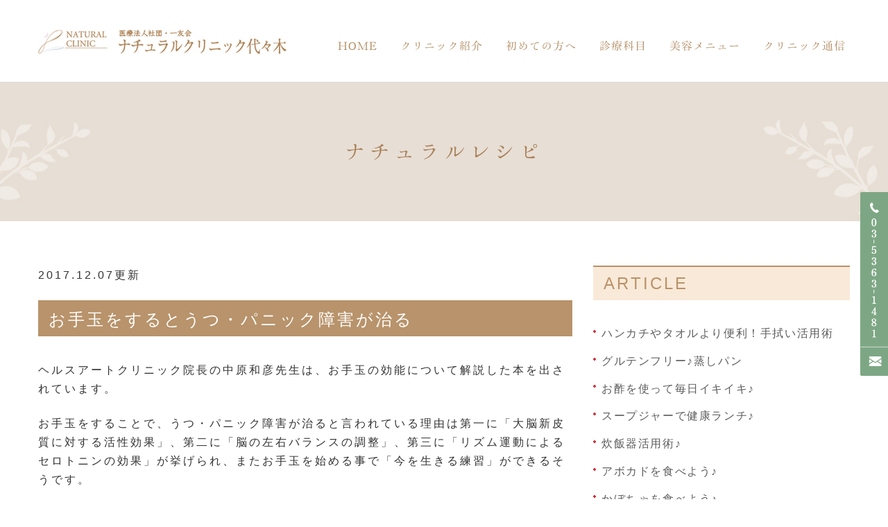

--- FILE ---
content_type: text/html; charset=UTF-8
request_url: https://www.natural-c.com/blog/2017/12/post-113-538097.html
body_size: 12219
content:
<!DOCTYPE html>
<html lang="ja" prefix="og: http://ogp.me/ns#">
    <head>
        <meta charset="UTF-8">
        <title>お手玉をするとうつ・パニック障害が治る | ナチュラルレシピ</title>
        <meta name="description" content="ヘルスアートクリニック院長の中原和彦先生は、お手玉の効能について解説した本を出さ...">
        
        
        
        <link rel="canonical" href="https://www.natural-c.com/blog/2017/12/post-113-538097.html">
        
        <link rel="alternate" type="application/atom+xml" title="Atom" href="/blog/atom.xml"/>
        
        <meta name="viewport" content="width=device-width, initial-scale=1.0, minimum-scale=1.0, maximum-scale=1.0">
        <meta name="format-detection" content="telephone=no">
        
        <meta property="og:title" content="お手玉をするとうつ・パニック障害が治る" />
        <meta property="og:type" content="article" />
        <meta property="og:image" content="https://www.natural-c.com/asset/otedama%20nage.jpg" />
        <meta property="og:description" content="ヘルスアートクリニック院長の中原和彦先生は、お手玉の効能について解説した本を出されています。 お手玉をすることで、うつ・パニック障害が治ると言われている理由は第一に「大脳新皮質に対する活性効果」、第二に「脳の左右バランスの調整」、第三に「リ..." />
        <meta property="og:url" content="https://www.natural-c.com/blog/2017/12/post-113-538097.html" />
        



        <link rel="icon" href="/asset/favicon.ico">
        <link rel="stylesheet" href="https://static.plimo.com/static/common/css/static_common.min.css?20251113113715">
        <link rel="stylesheet" href="https://static.plimo.com/static/common/css/touchTouch.css?20251113113715">

        <link rel="stylesheet" href="/css/plimo_structure_6.css?20251113113715" />
        <link rel="stylesheet" href="/css/plimo_content_6.css?20251113113715" />
        
        <script type="text/javascript" src="https://s3-ap-northeast-1.amazonaws.com/webfont.plimo.com/accessor/script/typesquare.js?2Ttpg6KeLnE%3D" charset="utf-8"></script>
<link rel="shortcut icon" href=/asset/favicon.ico type="image/x-icon"/>
<link href="https://fonts.googleapis.com/css?family=Lato:400,700,900" rel="stylesheet">
<link href="https://fonts.googleapis.com/css?family=Caveat" rel="stylesheet">
<meta name="google-site-verification" content="jvTXEjjAHZbs8hDkLXdTS2qVExrbqc98AzqkeAnKezg" />
<meta name="google-site-verification" content="olB0uXp6KmiZARzs_SW9-UHkGEm4xL89eZwwKjtop5w" />
        
    </head>
    <body id="blogBody" class="blog Individual type6 under">
        <div class="wrapper">
            <div id="header">
                <div class="header_box">
 <div class="container">
  <div class="row">
   <div class="grid_12">
    <!--======================== logo ============================-->
    <h1>
     <a href="/"><img src="/asset/logo.jpg" alt="医療法人社団一友会 ナチュラルクリニック代々木"></a>
    </h1>
    <!--======================== menu ============================-->
    <nav>
     <ul class="sf-menu clearfix">
      <li>
       <a href="/">Home</a>
       <span></span>
      </li>
       <li>
       <a href="javascript:void(0)">クリニック紹介</a>
       <span></span>
       <ul>
        <li><a href="/media/">メディア紹介</a></li>
        <li><a href="/aboutus/#staff">スタッフ紹介</a></li>
        <li><a href="/aboutus/#hospital">医院紹介</a></li>
       </ul>
      </li>
       <li>
       <a href="javascript:void(0)">初めての方へ</a>
       <span></span>
       <ul>
        <li><a href="/flow/#step">診療の流れ</a></li>
        <li><a href="/faq/">Q&A</a></li>
       </ul>
      </li>
      <li>
       <a href="javascript:void(0)">診療科目</a>
       <span></span>
       <ul>
        <li><a href="/infomation_naika/">内科</a></li>
        <li><a href="/infomation_seishin/">心療内科</a></li>
        <li><a href="/infomation_cancer/">ガン外来</a></li>
        <li><a href="/dementia/">認知症外来</a></li>
        <li><a href="/women/">女性外来</a></li>
        <li><a href="/ed/">不妊・ED外来</a></li>
        </ul>
        </li>
        <li>
       <a href="/infomation_injection/">美容メニュー</a>
       <span></span>
      </li>
       <li>
       <a href="javascript:void(0)">クリニック通信</a>
       <span></span>
       <ul>
        <li><a href="/blog/news/">クリニックニュース</a></li>
        <li><a href="/blog/recipe/">ナチュラルレシピ</a></li>
        <li><a href="/blog/media/">症例報告</a></li>
       </ul>
      </li>
     </ul>
    </nav>
   </div>
  </div>
 </div>
</div>
            </div>
            <!--//header-->
            <div id="mainimage">
                <div class="container">
            <h2>ナチュラルレシピ</h2>
</div>
            </div>
            <!--//mainimage-->

            
            <!--//content-top-->
            
            <div id="content" class="clearfix"><div class="contents_block container clearfix">
                
<div class="contentArea grid_8">
    
    <div class="entry blogcontent" itemscope="itemscope" itemtype="http://schema.org/Article">
    <p class="date">2017.12.07更新</p>
    <h3 class="entry-title" itemprop="name"><a href="https://www.natural-c.com/blog/2017/12/post-113-538097.html" itemprop="url">お手玉をするとうつ・パニック障害が治る</a></h3>
    <div class="blogArea" itemprop="articleBody">
    <p>ヘルスアートクリニック院長の中原和彦先生は、お手玉の効能について解説した本を出されています。</p>
<p>お手玉をすることで、うつ・パニック障害が治ると言われている理由は第一に「大脳新皮質に対する活性効果」、第二に「脳の左右バランスの調整」、第三に「リズム運動によるセロトニンの効果」が挙げられ、またお手玉を始める事で「今を生きる練習」ができるそうです。</p>
<p>海外ではお手玉のことを「ジャグリング」と言い、論文がいくつも発表されているほど!</p>
<p>認知症にも効果大です。</p>
<p><span style="font-size: 120%;">&nbsp;&nbsp;&nbsp;&nbsp;&nbsp;&nbsp;&nbsp;&nbsp;&nbsp;&nbsp;&nbsp;&nbsp;&nbsp;&nbsp;&nbsp;&nbsp;&nbsp;&nbsp;&nbsp;&nbsp;&nbsp;&nbsp;&nbsp;&nbsp;&nbsp;&nbsp;&nbsp;&nbsp;&nbsp;&nbsp;&nbsp;&nbsp; <strong><img class="icon_imgs" title="leaf" src="https://static.plimo.com/static/emotions/Symbol/lef.gif" alt="leaf" border="0" />1個手の甲受け<img class="icon_imgs" title="leaf" src="https://static.plimo.com/static/emotions/Symbol/lef.gif" alt="leaf" border="0" /></strong></span></p>
<p>&nbsp;</p>
<p>&nbsp;&nbsp;&nbsp;&nbsp;&nbsp;&nbsp;&nbsp;&nbsp; &nbsp;&nbsp;&nbsp;&nbsp;&nbsp;&nbsp;&nbsp;&nbsp;&nbsp; &nbsp;<img class="specified_size" src="https://www.natural-c.com/asset/otedama%20nage.jpg" alt="na" data-amp-img-height="199" data-amp-img-width="209" /><img class="specified_size" src="https://www.natural-c.com/asset/otedama%20uke.jpg" alt="uke" data-amp-img-height="181" data-amp-img-width="350" /></p>
<p style="text-align: center;"><span style="font-size: 100%;">　投げたお手玉を手の甲で受ける。左右両手行いましょう。</span></p>
<p style="text-align: center;">&nbsp;</p>
<p style="text-align: center;">&nbsp;<span style="font-size: 120%;"><img class="icon_imgs" title="leaf" src="https://static.plimo.com/static/emotions/Symbol/lef.gif" alt="leaf" border="0" /><strong>2個手たたき<img class="icon_imgs" title="leaf" src="https://static.plimo.com/static/emotions/Symbol/lef.gif" alt="leaf" border="0" />　　　　　　　　　　　　　　　　　</strong></span><span style="font-size: 120%;"><strong>　　　　　　　　　　　　　　　　　　　　　　　　　　　　　</strong></span><span style="font-size: 100%;">　　　</span><span style="font-size: 120%;"><strong>　　</strong><img class="specified_size" style="margin-right: auto; margin-left: auto; display: block;" src="https://www.natural-c.com/asset/niko%20tataki.jpg" alt="nikotataki" data-amp-img-height="199" data-amp-img-width="206" /></span></p>
<p style="text-align: center;"><span style="font-size: 120%;">　お手玉が落ちてくるまでの間に手をたたく&nbsp;</span></p>
<p style="text-align: center;">&nbsp;</p>
<p style="text-align: center;"><strong><span style="font-size: 120%;"><img class="icon_imgs" title="leaf" src="https://static.plimo.com/static/emotions/Symbol/lef.gif" alt="leaf" border="0" />2個投げ受け<img class="icon_imgs" title="leaf" src="https://static.plimo.com/static/emotions/Symbol/lef.gif" alt="leaf" border="0" /></span></strong></p>
<p><span style="font-size: 120%;"><strong><img class="specified_size" style="margin-right: auto; margin-left: auto; display: block;" src="https://www.natural-c.com/asset/otedama%203.jpg" alt="niko uke" data-amp-img-height="199" data-amp-img-width="187" /></strong></span></p>
<p style="text-align: center;">左右同時に投げておへそのあたりで取る</p>
<p>さぁ、あなたも今日から始めてみませんか？&nbsp;Let`s Try!!</p>
<p>&nbsp;</p>
    </div>
    <!--//blogArea-->
    


</div>
<!--//blogcontent-->
</div>
<!--//contentArea-->

<div class="blogside grid_4">
<div class="archiveBox" id="archiveLatest">
    <h3>ARTICLE</h3>
    <ul class="list m_15">
    
    
    
        <li><a href="https://www.natural-c.com/blog/2025/10/post-349-864767.html">ハンカチやタオルより便利！手拭い活用術</a></li>
    
        <li><a href="https://www.natural-c.com/blog/2025/09/post-348-864766.html">グルテンフリー♪蒸しパン</a></li>
    
        <li><a href="https://www.natural-c.com/blog/2025/08/post-344-863963.html">お酢を使って毎日イキイキ♪</a></li>
    
        <li><a href="https://www.natural-c.com/blog/2025/07/post-342-861386.html">スープジャーで健康ランチ♪</a></li>
    
        <li><a href="https://www.natural-c.com/blog/2025/06/post-341-861385.html">炊飯器活用術♪</a></li>
    
        <li><a href="https://www.natural-c.com/blog/2025/05/post-339-860224.html">アボカドを食べよう♪</a></li>
    
        <li><a href="https://www.natural-c.com/blog/2025/04/post-336-859291.html">かぼちゃを食べよう♪</a></li>
    
        <li><a href="https://www.natural-c.com/blog/2025/03/post-334-859286.html">グリーンスムージーってご存知ですか?</a></li>
    
        <li><a href="https://www.natural-c.com/blog/2025/02/post-333-859285.html">沖縄料理★にんじんシリシリ</a></li>
    
        <li><a href="https://www.natural-c.com/blog/2025/01/post-329-857323.html">ファイトケミカルスープで抗酸化アップ</a></li>
    
        <li><a href="https://www.natural-c.com/blog/2025/01/post-328-857322.html">にんじん消費に...にんじん餅</a></li>
    
        <li><a href="https://www.natural-c.com/blog/2024/08/post-326-844956.html">野菜を冷凍保存してエコ生活</a></li>
    
        <li><a href="https://www.natural-c.com/blog/2024/08/post-323-844890.html">だしのとり方</a></li>
    
        <li><a href="https://www.natural-c.com/blog/2024/07/post-322-844889.html">水切りヨーグルトでトマトのカプレーゼ</a></li>
    
        <li><a href="https://www.natural-c.com/blog/2024/07/post-321-844887.html">赤いスーパーフード♪ビーツを食べよう</a></li>
    
        <li><a href="https://www.natural-c.com/blog/2024/06/post-320-844885.html">丸ごとトマトご飯</a></li>
    
        <li><a href="https://www.natural-c.com/blog/2024/06/post-319-844884.html">万能調味料...塩トマトを作ろう</a></li>
    
        <li><a href="https://www.natural-c.com/blog/2024/05/post-318-844883.html">１本きゅうりちくわ</a></li>
    
        <li><a href="https://www.natural-c.com/blog/2024/05/post-317-844882.html">捨てないで！スイカの皮で作る佃煮</a></li>
    
        <li><a href="https://www.natural-c.com/blog/2024/04/post-311-841538.html">忙しい毎日の味噌汁作りに...自家製液みそ</a></li>
    
        <li><a href="https://www.natural-c.com/blog/2024/03/post-310-841537.html">高野豆腐で低糖質ピザを作ろう</a></li>
    
        <li><a href="https://www.natural-c.com/blog/2024/02/post-306-841514.html">グルテン不耐にも有効！発芽玄米でパンを焼こう</a></li>
    
        <li><a href="https://www.natural-c.com/blog/2024/01/post-305-841513.html">塩糖水（えんとうすい）で料理上手</a></li>
    
        <li><a href="https://www.natural-c.com/blog/2023/12/post-303-827821.html">干物で炊き込みご飯</a></li>
    
        <li><a href="https://www.natural-c.com/blog/2023/12/post-302-827818.html">常備野菜で作る！野菜ポタージュの素</a></li>
    
        <li><a href="https://www.natural-c.com/blog/2023/11/post-301-827813.html">丸ごと野菜スープ</a></li>
    
        <li><a href="https://www.natural-c.com/blog/2023/11/post-300-827809.html">疲労回復！イミダゾールジペプチドたっぷりスープ</a></li>
    
        <li><a href="https://www.natural-c.com/blog/2023/10/post-299-827807.html">しいたけ水＆オイル漬で健康生活</a></li>
    
        <li><a href="https://www.natural-c.com/blog/2023/10/post-298-827803.html">生で食するマッシュルーム</a></li>
    
        <li><a href="https://www.natural-c.com/blog/2023/09/post-297-827801.html">スタミナチャージ！にら玉豆腐丼</a></li>
    
        <li><a href="https://www.natural-c.com/blog/2023/09/post-296-827797.html">ひじきとカッテージチーズのサラダ</a></li>
    
        <li><a href="https://www.natural-c.com/blog/2023/08/post-295-827795.html">ワンタッチ　簡単♥煮豚</a></li>
    
        <li><a href="https://www.natural-c.com/blog/2023/08/post-294-827790.html">米粉で♪台湾カステラ</a></li>
    
        <li><a href="https://www.natural-c.com/blog/2023/07/post-293-827788.html">大葉のジェノベーゼソース</a></li>
    
        <li><a href="https://www.natural-c.com/blog/2023/07/post-292-827785.html">米粉のやわらかせんべい</a></li>
    
        <li><a href="https://www.natural-c.com/blog/2023/06/post-291-827781.html">きな粉クッキー</a></li>
    
        <li><a href="https://www.natural-c.com/blog/2023/06/post-290-827779.html">おからで簡単もちもちパン☆彡</a></li>
    
        <li><a href="https://www.natural-c.com/blog/2023/05/post-289-827774.html"> 酢大豆でアンチエイジング </a></li>
    
        <li><a href="https://www.natural-c.com/blog/2023/05/post-288-827766.html">スッキリ爽やか★フレーバーウォーター★</a></li>
    
        <li><a href="https://www.natural-c.com/blog/2022/12/post-282-797685.html">肉巻きおにぎり</a></li>
    
        <li><a href="https://www.natural-c.com/blog/2022/12/post-281-797684.html">伊予柑マーマレードケーキ</a></li>
    
        <li><a href="https://www.natural-c.com/blog/2022/11/post-280-797683.html">伊予柑マーマレードジャム</a></li>
    
        <li><a href="https://www.natural-c.com/blog/2022/11/post-279-797682.html">余り物でおしゃれなトマトカップグラタン</a></li>
    
        <li><a href="https://www.natural-c.com/blog/2022/10/post-278-797681.html">豚肉の豆腐巻</a></li>
    
        <li><a href="https://www.natural-c.com/blog/2022/10/post-277-797678.html">フライパンでりんごケーキ</a></li>
    
        <li><a href="https://www.natural-c.com/blog/2022/10/post-276-797677.html">トマトときくらげの卵炒め</a></li>
    
        <li><a href="https://www.natural-c.com/blog/2022/09/post-275-797666.html">豆腐のひっつみ汁</a></li>
    
        <li><a href="https://www.natural-c.com/blog/2022/09/post-274-797585.html">カブとホタテのカルパッチョ</a></li>
    
        <li><a href="https://www.natural-c.com/blog/2022/08/post-273-797584.html">クレンズパンを焼こう</a></li>
    
        <li><a href="https://www.natural-c.com/blog/2022/08/post-272-797581.html">トマトと卵の炒め物</a></li>
    
        <li><a href="https://www.natural-c.com/blog/2022/07/post-271-797580.html">バナナを長持ちさせる方法</a></li>
    
        <li><a href="https://www.natural-c.com/blog/2022/07/post-270-797579.html">サバの梅味噌さっぱり煮</a></li>
    
        <li><a href="https://www.natural-c.com/blog/2022/06/post-269-797578.html">梅みそを作ろう</a></li>
    
        <li><a href="https://www.natural-c.com/blog/2022/06/post-268-797576.html">酢卵でアンチエイジングと生活習慣病の予防</a></li>
    
        <li><a href="https://www.natural-c.com/blog/2022/05/post-267-797574.html">グルテンフリーのパンケーキ</a></li>
    
        <li><a href="https://www.natural-c.com/blog/2022/05/post-266-797573.html">カリッとおやつに...ポリポリ納豆</a></li>
    
        <li><a href="https://www.natural-c.com/blog/2022/05/post-265-797570.html">ちょい足しで栄養アップ！お味噌汁にプラスα</a></li>
    
        <li><a href="https://www.natural-c.com/blog/2022/04/post-264-797569.html">新玉ねぎの真っ白ドレッシング</a></li>
    
        <li><a href="https://www.natural-c.com/blog/2022/04/post-263-797567.html">大根のつまを利用！大根もち</a></li>
    
        <li><a href="https://www.natural-c.com/blog/2022/03/post-262-797563.html">ココナッツオイルチョコバー</a></li>
    
        <li><a href="https://www.natural-c.com/blog/2022/03/post-261-797560.html">免疫アップ！海鮮ばくだんを作ろう</a></li>
    
        <li><a href="https://www.natural-c.com/blog/2022/02/post-260-797558.html">ヘルシー♪美味しい♪栄養満点★ピカタ★</a></li>
    
        <li><a href="https://www.natural-c.com/blog/2022/02/post-259-797556.html">山芋とコーンのお焼き</a></li>
    
        <li><a href="https://www.natural-c.com/blog/2022/01/post-258-797554.html">美容と健康に！干しぶどう酢</a></li>
    
        <li><a href="https://www.natural-c.com/blog/2021/12/post-251-763546.html">ほくほく甘い♪にんにくの丸ごと蒸し</a></li>
    
        <li><a href="https://www.natural-c.com/blog/2021/11/post-250-763545.html">豚ヒレ肉の梅肉ソース</a></li>
    
        <li><a href="https://www.natural-c.com/blog/2021/11/post-249-763494.html">たまねぎ味噌のもとで最強の味噌汁を♪</a></li>
    
        <li><a href="https://www.natural-c.com/blog/2021/10/post-248-763492.html">鉄分補給に...簡単おしゃれなスキレット</a></li>
    
        <li><a href="https://www.natural-c.com/blog/2021/10/post-247-763491.html">フライパンで作るセロリのパンケーキ</a></li>
    
        <li><a href="https://www.natural-c.com/blog/2021/09/post-240-763476.html">れんこん餅に続け！栄養満点カボチャ餅</a></li>
    
        <li><a href="https://www.natural-c.com/blog/2021/09/post-245-763484.html">ザワークラウトで乳酸菌補強！</a></li>
    
        <li><a href="https://www.natural-c.com/blog/2021/08/post-244-763481.html">鉄分補給にお勧め♪カツオでカンタン常備食</a></li>
    
        <li><a href="https://www.natural-c.com/blog/2021/08/post-242-763478.html">グルテンフリー　お好み焼き</a></li>
    
        <li><a href="https://www.natural-c.com/blog/2021/07/post-241-763477.html">ヘルシー豆腐ハンバーグ</a></li>
    
        <li><a href="https://www.natural-c.com/blog/2021/07/post-246-763490.html">ほくほくジャガイモを香ばしく焼いておやきに♪</a></li>
    
        <li><a href="https://www.natural-c.com/blog/2021/06/post-239-763475.html">トマトときくらげの卵炒め</a></li>
    
        <li><a href="https://www.natural-c.com/blog/2021/06/post-238-763473.html">食べる順番知っていますか？</a></li>
    
        <li><a href="https://www.natural-c.com/blog/2021/05/post-236-760566.html">グルテンフリーで山芋のお好み焼き</a></li>
    
        <li><a href="https://www.natural-c.com/blog/2021/05/post-235-760540.html">ヘルシー♪美味しい♪栄養満点★ピカタ★</a></li>
    
        <li><a href="https://www.natural-c.com/blog/2021/04/post-234-760539.html">納豆でドレッシングを作ろう！</a></li>
    
        <li><a href="https://www.natural-c.com/blog/2021/04/post-233-760537.html">免疫アップ！長芋と納豆のお焼き</a></li>
    
        <li><a href="https://www.natural-c.com/blog/2021/03/post-232-760536.html">万能調味料「トマト味噌」を作ろう</a></li>
    
        <li><a href="https://www.natural-c.com/blog/2021/03/post-231-760479.html">じゃがいものガレット</a></li>
    
        <li><a href="https://www.natural-c.com/blog/2021/03/post-230-760478.html">自家製干し芋の作り方</a></li>
    
        <li><a href="https://www.natural-c.com/blog/2021/02/post-229-760474.html">野菜のトマト煮！カポナータ</a></li>
    
        <li><a href="https://www.natural-c.com/blog/2021/02/post-228-760473.html">ファイトケミカルスープでデトックス</a></li>
    
        <li><a href="https://www.natural-c.com/blog/2021/01/post-227-760472.html">鳥ムネ肉の甘辛みぞれ煮</a></li>
    
        <li><a href="https://www.natural-c.com/blog/2021/01/post-226-760470.html">簡単！豆腐と山芋のグラタン</a></li>
    
        <li><a href="https://www.natural-c.com/blog/2020/12/post-225-760469.html">香味野菜を摂り入れよう！春菊と油揚げの煮びたし</a></li>
    
        <li><a href="https://www.natural-c.com/blog/2020/12/post-224-760463.html">尿酸値高めの方に...わかめしゃぶしゃぶ鍋♪</a></li>
    
        <li><a href="https://www.natural-c.com/blog/2020/07/post-196-660327.html">ヘルシー❤なんちゃって「わらび餅」</a></li>
    
        <li><a href="https://www.natural-c.com/blog/2020/07/post-184-660298.html">とっても簡単！即席みそ汁、みそ丸レシピ♪</a></li>
    
        <li><a href="https://www.natural-c.com/blog/2020/06/post-179-660293.html">野菜だけじゃない♪　ぬか床　活用術</a></li>
    
        <li><a href="https://www.natural-c.com/blog/2020/06/post-174-660276.html">色々な味で焼き魚を楽しもう！</a></li>
    
        <li><a href="https://www.natural-c.com/blog/2020/05/post-168-660257.html">ヨーグルトぬか漬け♪</a></li>
    
        <li><a href="https://www.natural-c.com/blog/2020/05/post-197-660330.html">酢大豆でアンチエイジング</a></li>
    
        <li><a href="https://www.natural-c.com/blog/2020/04/post-185-660299.html">おからで簡単もちもちパン</a></li>
    
        <li><a href="https://www.natural-c.com/blog/2020/04/post-199-660335.html">米粉のやわらかせんべい</a></li>
    
        <li><a href="https://www.natural-c.com/blog/2020/03/post-181-660295.html">食べる順番知っていますか？</a></li>
    
        <li><a href="https://www.natural-c.com/blog/2020/03/post-175-660281.html">上新粉(米粉)でマーラーカオ(中華風蒸しパン)</a></li>
    
        <li><a href="https://www.natural-c.com/blog/2020/02/post-195-660315.html">シュガーナッツ☆</a></li>
    
        <li><a href="https://www.natural-c.com/blog/2020/02/post-192-660310.html">天日干しのパワーを食卓に♪④高野豆腐の活用術</a></li>
    
        <li><a href="https://www.natural-c.com/blog/2020/01/post-194-660312.html">天日干しのパワーを食卓に♪③ひじきの活用術</a></li>
    
        <li><a href="https://www.natural-c.com/blog/2020/01/post-191-660307.html">天日干しのパワーを食卓に♪①切干大根の活用術</a></li>
    
        <li><a href="https://www.natural-c.com/blog/2020/01/post-171-660269.html">梅ごぼうでデトックス★</a></li>
    
        <li><a href="https://www.natural-c.com/blog/2019/12/post-186-660300.html">きな粉クッキー</a></li>
    
        <li><a href="https://www.natural-c.com/blog/2019/12/post-170-660266.html">にんじんを食べよう♪</a></li>
    
        <li><a href="https://www.natural-c.com/blog/2019/11/post-176-660287.html">ごぼうと里芋の煮物</a></li>
    
        <li><a href="https://www.natural-c.com/blog/2019/11/post-182-660296.html">もちもち蓮根もち</a></li>
    
        <li><a href="https://www.natural-c.com/blog/2019/10/post-164-660247.html">南瓜を食べよう！</a></li>
    
        <li><a href="https://www.natural-c.com/blog/2019/10/post-201-660344.html">白菜とキノコの蒸し料理</a></li>
    
        <li><a href="https://www.natural-c.com/blog/2019/09/post-188-660304.html">味噌蒸しパン</a></li>
    
        <li><a href="https://www.natural-c.com/blog/2019/09/post-183-660297.html">グルテンフリー♪蒸しパン</a></li>
    
        <li><a href="https://www.natural-c.com/blog/2019/08/post-178-660292.html">☆ジンジャーシロップ☆</a></li>
    
        <li><a href="https://www.natural-c.com/blog/2019/08/post-187-660302.html">アボカドとバナナのココアムース</a></li>
    
        <li><a href="https://www.natural-c.com/blog/2019/08/post-189-660305.html">冷たい豆乳スープで夏を乗り切ろう</a></li>
    
        <li><a href="https://www.natural-c.com/blog/2019/07/post-180-660294.html">ヘルシーで万能♪豆腐クリーム</a></li>
    
        <li><a href="https://www.natural-c.com/blog/2019/07/post-193-660311.html">天日干しのパワーを食卓に♪②干し椎茸の活用術</a></li>
    
        <li><a href="https://www.natural-c.com/blog/2019/06/post-198-660334.html">♪パンプキンシフォンケーキ♪</a></li>
    
        <li><a href="https://www.natural-c.com/blog/2019/06/post-167-660255.html">里芋を食べよう</a></li>
    
        <li><a href="https://www.natural-c.com/blog/2019/05/post-200-660342.html">鮭とアスパラのキッシュ</a></li>
    
        <li><a href="https://www.natural-c.com/blog/2019/05/post-173-660271.html">美味しい～自家製オイルサーディン</a></li>
    
        <li><a href="https://www.natural-c.com/blog/2019/04/post-169-660259.html">炊飯器活用術♪</a></li>
    
        <li><a href="https://www.natural-c.com/blog/2019/04/post-177-660289.html">煮干しでかんたん南蛮漬</a></li>
    
        <li><a href="https://www.natural-c.com/blog/2019/04/post-202-660356.html">豆乳ヨーグルトを作ろう！</a></li>
    
        <li><a href="https://www.natural-c.com/blog/2019/03/post-166-660249.html">豆乳茶碗蒸し</a></li>
    
        <li><a href="https://www.natural-c.com/blog/2019/03/post-172-660270.html">お鍋一つで♪そば湯も丸ごときのこそば</a></li>
    
        <li><a href="https://www.natural-c.com/blog/2019/02/post-165-660248.html">スープジャーで健康ランチ♪</a></li>
    
        <li><a href="https://www.natural-c.com/blog/2019/02/post-162-658780.html">かつお節の活用術♪</a></li>
    
        <li><a href="https://www.natural-c.com/blog/2019/01/post-161-657708.html">味噌をもっと使おう</a></li>
    
        <li><a href="https://www.natural-c.com/blog/2019/01/post-160-657703.html">とろーり豆乳かぼちゃプリン♪</a></li>
    
        <li><a href="https://www.natural-c.com/blog/2018/12/post-156-637270.html">朝粥のススメ♪</a></li>
    
        <li><a href="https://www.natural-c.com/blog/2018/12/post-154-637236.html">グルテンフリー♪そば粉と米粉ホットケーキ</a></li>
    
        <li><a href="https://www.natural-c.com/blog/2018/11/post-153-634978.html">野菜を冷凍保存してエコ生活</a></li>
    
        <li><a href="https://www.natural-c.com/blog/2018/11/post-155-637260.html">簡単♡手作り♪さつまいもチップス</a></li>
    
        <li><a href="https://www.natural-c.com/blog/2018/10/post-152-634974.html">キノコの塩漬け（保存食）</a></li>
    
        <li><a href="https://www.natural-c.com/blog/2018/10/post-151-631630.html">手軽に栄養補給！玄米フレーク</a></li>
    
        <li><a href="https://www.natural-c.com/blog/2018/09/post-150-620772.html">天日干しのパワーを食卓に♪ひじきの活用術</a></li>
    
        <li><a href="https://www.natural-c.com/blog/2018/09/post-149-620767.html">豚ヒレ肉の味噌焼き</a></li>
    
        <li><a href="https://www.natural-c.com/blog/2018/08/post-148-620749.html">食欲の無い夏におススメ！山形のだし</a></li>
    
        <li><a href="https://www.natural-c.com/blog/2018/08/post-146-614065.html">食欲不振・夏バテ予防に　ニンニク醤油漬け</a></li>
    
        <li><a href="https://www.natural-c.com/blog/2018/07/post-145-610579.html">疲れた身体に！豚ヒレ肉の梅肉ソースで元気モリモリ♪</a></li>
    
        <li><a href="https://www.natural-c.com/blog/2018/07/post-144-610567.html">食中毒・夏バテ予防に！～簡単、大葉ペースト～</a></li>
    
        <li><a href="https://www.natural-c.com/blog/2018/06/post-143-605391.html">アボカドを食べよう♪アボカドアレンジレシピ</a></li>
    
        <li><a href="https://www.natural-c.com/blog/2018/06/post-142-605373.html">うなぎの美味しいアレンジ♪柳川</a></li>
    
        <li><a href="https://www.natural-c.com/blog/2018/05/post-132-568785.html">沖縄料理♪にんじんシリシリ</a></li>
    
        <li><a href="https://www.natural-c.com/blog/2018/05/post-129-565268.html">豚ヒレ肉の味噌焼き</a></li>
    
        <li><a href="https://www.natural-c.com/blog/2018/04/post-128-564071.html">簡単♪アクアパッツア</a></li>
    
        <li><a href="https://www.natural-c.com/blog/2018/04/post-126-563521.html">とっても簡単！安全で無添加な鶏ハム</a></li>
    
        <li><a href="https://www.natural-c.com/blog/2018/03/post-125-563502.html">お酢を使って毎日イキイキ♪</a></li>
    
        <li><a href="https://www.natural-c.com/blog/2018/03/post-124-562708.html">パセリとタコのサラダ</a></li>
    
        <li><a href="https://www.natural-c.com/blog/2018/02/post-123-562706.html">自家製ふりかけで栄養満点</a></li>
    
        <li><a href="https://www.natural-c.com/blog/2018/02/post-122-562701.html">超簡単♪感動的な美味しさの手作り「ツナ」</a></li>
    
        <li><a href="https://www.natural-c.com/blog/2018/01/post-112-562697.html">グルテン・カゼインフリーグラタン♪</a></li>
    
        <li><a href="https://www.natural-c.com/blog/2017/12/post-120-550522.html">【もちもち蓮根もち】</a></li>
    
        <li><a href="https://www.natural-c.com/blog/2017/12/post-111-532249.html">足裏の反射区を刺激しましょう</a></li>
    
        <li><a href="https://www.natural-c.com/blog/2017/12/post-113-538097.html">お手玉をするとうつ・パニック障害が治る</a></li>
    
        <li><a href="https://www.natural-c.com/blog/2017/11/post-114-538077.html">健脳トレーニング</a></li>
    
        <li><a href="https://www.natural-c.com/blog/2017/11/post-109-531845.html">体を温める手作りドリンク</a></li>
    
        <li><a href="https://www.natural-c.com/blog/2017/11/post-116-542035.html">ホットバナナで風邪予防</a></li>
    
        <li><a href="https://www.natural-c.com/blog/2017/11/post-108-531842.html">【里芋のヘルシーデザート】</a></li>
    
        <li><a href="https://www.natural-c.com/blog/2017/11/post-107-531823.html">焼き梅干し健康法♪</a></li>
    
        <li><a href="https://www.natural-c.com/blog/2017/11/post-110-531864.html">とっても簡単！即席みそ汁みそ丸レシピ♪</a></li>
    
        <li><a href="https://www.natural-c.com/blog/2017/10/8515-508660.html">理想的な食事バランスは　植物食85%：動物食15%</a></li>
    
        <li><a href="https://www.natural-c.com/blog/2017/10/post-100-508939.html">万能アーモンドたれでアンチエイジング</a></li>
    
        <li><a href="https://www.natural-c.com/blog/2017/10/post-102-508943.html">生姜で作る常備菜</a></li>
    
        <li><a href="https://www.natural-c.com/blog/2017/10/post-103-508945.html">米麹で万能調味料を作ろう</a></li>
    
        <li><a href="https://www.natural-c.com/blog/2017/10/post-101-508942.html">豆乳を利用しましょう</a></li>
    
        <li><a href="https://www.natural-c.com/blog/2017/10/post-97-508624.html">手作り　濃縮麺つゆ・ポン酢</a></li>
    
        <li><a href="https://www.natural-c.com/blog/2017/09/post-98-508629.html">グリーンスムージーってご存知ですか?</a></li>
    
        <li><a href="https://www.natural-c.com/blog/2017/09/post-95-508615.html">簡単手作り❤ジェラート＆シャーベット</a></li>
    
        <li><a href="https://www.natural-c.com/blog/2017/09/post-96-508619.html">手作り野菜ドレッシング</a></li>
    
        <li><a href="https://www.natural-c.com/blog/2017/09/post-80-507261.html">夏野菜のコロコロサラダ</a></li>
    
        <li><a href="https://www.natural-c.com/blog/2017/09/post-94-508575.html">ほうれん草カレーで記憶回復 </a></li>
    
        <li><a href="https://www.natural-c.com/blog/2017/09/post-93-507251.html">野菜で作るヘルシー♪キーマカレー♪</a></li>
    
        <li><a href="https://www.natural-c.com/blog/2017/06/post-88-485790.html">鉄分補給にお勧めレシピ</a></li>
    
        <li><a href="https://www.natural-c.com/blog/2016/12/-staff-20-469686.html">お節 ④～紅白なます～ </a></li>
    
        <li><a href="https://www.natural-c.com/blog/2016/12/-staff-19-469685.html">お節③～黒豆煮～ </a></li>
    
        <li><a href="https://www.natural-c.com/blog/2016/12/-staff-18-469683.html">お節 ②～栗きんとん～</a></li>
    
        <li><a href="https://www.natural-c.com/blog/2016/12/-staff-17-469682.html">お節 ①～田作り～ </a></li>
    
        <li><a href="https://www.natural-c.com/blog/2016/12/-staff-16-469659.html">七草粥レシピ </a></li>
    
        <li><a href="https://www.natural-c.com/blog/2016/12/-staff-21-469695.html">大根活用術！自家製たくあん </a></li>
    
        <li><a href="https://www.natural-c.com/blog/2015/04/-staff-15-469616.html">箸置きダイエットで食べ過ぎ防止！ </a></li>
    
        <li><a href="https://www.natural-c.com/blog/2014/05/-staff-14-469588.html">豆腐と納豆でクリームチーズ！？</a></li>
    
        <li><a href="https://www.natural-c.com/blog/2013/11/-staff-13-469579.html">手作り豆腐マヨネーズ </a></li>
    
        <li><a href="https://www.natural-c.com/blog/2013/10/-staff-11-469556.html">鮭の酢漬け（常備食）</a></li>
    
        <li><a href="https://www.natural-c.com/blog/2013/10/-staff-12-469563.html">ご家庭で！発芽玄米の作り方</a></li>
    
    
    </ul>
</div>
<hr class="m_15" />
<div class="archiveBox m_15" id="archiveSearch">
    <h3>SEARCH</h3>
    <form action="https://www.google.co.jp/search" method="get" class="blog_search_form">
        <span class="blog_search_input"><input class="base_border_color searchInput" type="text" onfocus="if(this.value == 'サイト検索') this.value='';" onblur="if(this.value == '') this.value='サイト検索';" value="サイト検索" name="q"></span>
        <span class="blog_search_submit"><input class="base_bg_color_1 btn" type="submit" value="検索"></span>
        <input type="hidden" value="UTF-8" name="ie">
        <input type="hidden" value="UTF-8" name="oe">
        <input type="hidden" value="ja" name="hl">
        <input type="hidden" value="www.natural-c.com" name="sitesearch">
    </form>
</div>

<hr class="m_15" />

<div class="archiveBox" id="archiveMonth">
    <h3>ARCHIVE</h3>
    <ul class="list m_15">
    
        
    
        
        
        <li><a href="https://www.natural-c.com/blog/recipe/2025/10/">2025年10月</a><span class="category_count_block">&nbsp;(1)</span></li>
    
        
        
        <li><a href="https://www.natural-c.com/blog/recipe/2025/09/">2025年09月</a><span class="category_count_block">&nbsp;(1)</span></li>
    
        
        
        <li><a href="https://www.natural-c.com/blog/recipe/2025/08/">2025年08月</a><span class="category_count_block">&nbsp;(1)</span></li>
    
        
        
        <li><a href="https://www.natural-c.com/blog/recipe/2025/07/">2025年07月</a><span class="category_count_block">&nbsp;(1)</span></li>
    
        
        
        <li><a href="https://www.natural-c.com/blog/recipe/2025/06/">2025年06月</a><span class="category_count_block">&nbsp;(1)</span></li>
    
        
        
        <li><a href="https://www.natural-c.com/blog/recipe/2025/05/">2025年05月</a><span class="category_count_block">&nbsp;(1)</span></li>
    
        
        
        <li><a href="https://www.natural-c.com/blog/recipe/2025/04/">2025年04月</a><span class="category_count_block">&nbsp;(1)</span></li>
    
        
        
        <li><a href="https://www.natural-c.com/blog/recipe/2025/03/">2025年03月</a><span class="category_count_block">&nbsp;(1)</span></li>
    
        
        
        <li><a href="https://www.natural-c.com/blog/recipe/2025/02/">2025年02月</a><span class="category_count_block">&nbsp;(1)</span></li>
    
        
        
        <li><a href="https://www.natural-c.com/blog/recipe/2025/01/">2025年01月</a><span class="category_count_block">&nbsp;(2)</span></li>
    
        
        
        <li><a href="https://www.natural-c.com/blog/recipe/2024/08/">2024年08月</a><span class="category_count_block">&nbsp;(2)</span></li>
    
        
        
        <li><a href="https://www.natural-c.com/blog/recipe/2024/07/">2024年07月</a><span class="category_count_block">&nbsp;(2)</span></li>
    
        
        
        <li><a href="https://www.natural-c.com/blog/recipe/2024/06/">2024年06月</a><span class="category_count_block">&nbsp;(2)</span></li>
    
        
        
        <li><a href="https://www.natural-c.com/blog/recipe/2024/05/">2024年05月</a><span class="category_count_block">&nbsp;(2)</span></li>
    
        
        
        <li><a href="https://www.natural-c.com/blog/recipe/2024/04/">2024年04月</a><span class="category_count_block">&nbsp;(1)</span></li>
    
        
        
        <li><a href="https://www.natural-c.com/blog/recipe/2024/03/">2024年03月</a><span class="category_count_block">&nbsp;(1)</span></li>
    
        
        
        <li><a href="https://www.natural-c.com/blog/recipe/2024/02/">2024年02月</a><span class="category_count_block">&nbsp;(1)</span></li>
    
        
        
        <li><a href="https://www.natural-c.com/blog/recipe/2024/01/">2024年01月</a><span class="category_count_block">&nbsp;(1)</span></li>
    
        
        
        <li><a href="https://www.natural-c.com/blog/recipe/2023/12/">2023年12月</a><span class="category_count_block">&nbsp;(2)</span></li>
    
        
        
        <li><a href="https://www.natural-c.com/blog/recipe/2023/11/">2023年11月</a><span class="category_count_block">&nbsp;(2)</span></li>
    
        
        
        <li><a href="https://www.natural-c.com/blog/recipe/2023/10/">2023年10月</a><span class="category_count_block">&nbsp;(2)</span></li>
    
        
        
        <li><a href="https://www.natural-c.com/blog/recipe/2023/09/">2023年09月</a><span class="category_count_block">&nbsp;(2)</span></li>
    
        
        
        <li><a href="https://www.natural-c.com/blog/recipe/2023/08/">2023年08月</a><span class="category_count_block">&nbsp;(2)</span></li>
    
        
        
        <li><a href="https://www.natural-c.com/blog/recipe/2023/07/">2023年07月</a><span class="category_count_block">&nbsp;(2)</span></li>
    
        
        
        <li><a href="https://www.natural-c.com/blog/recipe/2023/06/">2023年06月</a><span class="category_count_block">&nbsp;(2)</span></li>
    
        
        
        <li><a href="https://www.natural-c.com/blog/recipe/2023/05/">2023年05月</a><span class="category_count_block">&nbsp;(2)</span></li>
    
        
        
        <li><a href="https://www.natural-c.com/blog/recipe/2022/12/">2022年12月</a><span class="category_count_block">&nbsp;(2)</span></li>
    
        
        
        <li><a href="https://www.natural-c.com/blog/recipe/2022/11/">2022年11月</a><span class="category_count_block">&nbsp;(2)</span></li>
    
        
        
        <li><a href="https://www.natural-c.com/blog/recipe/2022/10/">2022年10月</a><span class="category_count_block">&nbsp;(3)</span></li>
    
        
        
        <li><a href="https://www.natural-c.com/blog/recipe/2022/09/">2022年09月</a><span class="category_count_block">&nbsp;(2)</span></li>
    
        
        
        <li><a href="https://www.natural-c.com/blog/recipe/2022/08/">2022年08月</a><span class="category_count_block">&nbsp;(2)</span></li>
    
        
        
        <li><a href="https://www.natural-c.com/blog/recipe/2022/07/">2022年07月</a><span class="category_count_block">&nbsp;(2)</span></li>
    
        
        
        <li><a href="https://www.natural-c.com/blog/recipe/2022/06/">2022年06月</a><span class="category_count_block">&nbsp;(2)</span></li>
    
        
        
        <li><a href="https://www.natural-c.com/blog/recipe/2022/05/">2022年05月</a><span class="category_count_block">&nbsp;(3)</span></li>
    
        
        
        <li><a href="https://www.natural-c.com/blog/recipe/2022/04/">2022年04月</a><span class="category_count_block">&nbsp;(2)</span></li>
    
        
        
        <li><a href="https://www.natural-c.com/blog/recipe/2022/03/">2022年03月</a><span class="category_count_block">&nbsp;(2)</span></li>
    
        
        
        <li><a href="https://www.natural-c.com/blog/recipe/2022/02/">2022年02月</a><span class="category_count_block">&nbsp;(2)</span></li>
    
        
        
        <li><a href="https://www.natural-c.com/blog/recipe/2022/01/">2022年01月</a><span class="category_count_block">&nbsp;(1)</span></li>
    
        
        
        <li><a href="https://www.natural-c.com/blog/recipe/2021/12/">2021年12月</a><span class="category_count_block">&nbsp;(1)</span></li>
    
        
        
        <li><a href="https://www.natural-c.com/blog/recipe/2021/11/">2021年11月</a><span class="category_count_block">&nbsp;(2)</span></li>
    
        
        
        <li><a href="https://www.natural-c.com/blog/recipe/2021/10/">2021年10月</a><span class="category_count_block">&nbsp;(2)</span></li>
    
        
        
        <li><a href="https://www.natural-c.com/blog/recipe/2021/09/">2021年09月</a><span class="category_count_block">&nbsp;(2)</span></li>
    
        
        
        <li><a href="https://www.natural-c.com/blog/recipe/2021/08/">2021年08月</a><span class="category_count_block">&nbsp;(2)</span></li>
    
        
        
        <li><a href="https://www.natural-c.com/blog/recipe/2021/07/">2021年07月</a><span class="category_count_block">&nbsp;(2)</span></li>
    
        
        
        <li><a href="https://www.natural-c.com/blog/recipe/2021/06/">2021年06月</a><span class="category_count_block">&nbsp;(2)</span></li>
    
        
        
        <li><a href="https://www.natural-c.com/blog/recipe/2021/05/">2021年05月</a><span class="category_count_block">&nbsp;(2)</span></li>
    
        
        
        <li><a href="https://www.natural-c.com/blog/recipe/2021/04/">2021年04月</a><span class="category_count_block">&nbsp;(2)</span></li>
    
        
        
        <li><a href="https://www.natural-c.com/blog/recipe/2021/03/">2021年03月</a><span class="category_count_block">&nbsp;(3)</span></li>
    
        
        
        <li><a href="https://www.natural-c.com/blog/recipe/2021/02/">2021年02月</a><span class="category_count_block">&nbsp;(2)</span></li>
    
        
        
        <li><a href="https://www.natural-c.com/blog/recipe/2021/01/">2021年01月</a><span class="category_count_block">&nbsp;(2)</span></li>
    
        
        
        <li><a href="https://www.natural-c.com/blog/recipe/2020/12/">2020年12月</a><span class="category_count_block">&nbsp;(2)</span></li>
    
        
        
        <li><a href="https://www.natural-c.com/blog/recipe/2020/07/">2020年07月</a><span class="category_count_block">&nbsp;(2)</span></li>
    
        
        
        <li><a href="https://www.natural-c.com/blog/recipe/2020/06/">2020年06月</a><span class="category_count_block">&nbsp;(2)</span></li>
    
        
        
        <li><a href="https://www.natural-c.com/blog/recipe/2020/05/">2020年05月</a><span class="category_count_block">&nbsp;(2)</span></li>
    
        
        
        <li><a href="https://www.natural-c.com/blog/recipe/2020/04/">2020年04月</a><span class="category_count_block">&nbsp;(2)</span></li>
    
        
        
        <li><a href="https://www.natural-c.com/blog/recipe/2020/03/">2020年03月</a><span class="category_count_block">&nbsp;(2)</span></li>
    
        
        
        <li><a href="https://www.natural-c.com/blog/recipe/2020/02/">2020年02月</a><span class="category_count_block">&nbsp;(2)</span></li>
    
        
        
        <li><a href="https://www.natural-c.com/blog/recipe/2020/01/">2020年01月</a><span class="category_count_block">&nbsp;(3)</span></li>
    
        
        
        <li><a href="https://www.natural-c.com/blog/recipe/2019/12/">2019年12月</a><span class="category_count_block">&nbsp;(2)</span></li>
    
        
        
        <li><a href="https://www.natural-c.com/blog/recipe/2019/11/">2019年11月</a><span class="category_count_block">&nbsp;(2)</span></li>
    
        
        
        <li><a href="https://www.natural-c.com/blog/recipe/2019/10/">2019年10月</a><span class="category_count_block">&nbsp;(2)</span></li>
    
        
        
        <li><a href="https://www.natural-c.com/blog/recipe/2019/09/">2019年09月</a><span class="category_count_block">&nbsp;(2)</span></li>
    
        
        
        <li><a href="https://www.natural-c.com/blog/recipe/2019/08/">2019年08月</a><span class="category_count_block">&nbsp;(3)</span></li>
    
        
        
        <li><a href="https://www.natural-c.com/blog/recipe/2019/07/">2019年07月</a><span class="category_count_block">&nbsp;(2)</span></li>
    
        
        
        <li><a href="https://www.natural-c.com/blog/recipe/2019/06/">2019年06月</a><span class="category_count_block">&nbsp;(2)</span></li>
    
        
        
        <li><a href="https://www.natural-c.com/blog/recipe/2019/05/">2019年05月</a><span class="category_count_block">&nbsp;(2)</span></li>
    
        
        
        <li><a href="https://www.natural-c.com/blog/recipe/2019/04/">2019年04月</a><span class="category_count_block">&nbsp;(3)</span></li>
    
        
        
        <li><a href="https://www.natural-c.com/blog/recipe/2019/03/">2019年03月</a><span class="category_count_block">&nbsp;(2)</span></li>
    
        
        
        <li><a href="https://www.natural-c.com/blog/recipe/2019/02/">2019年02月</a><span class="category_count_block">&nbsp;(2)</span></li>
    
        
        
        <li><a href="https://www.natural-c.com/blog/recipe/2019/01/">2019年01月</a><span class="category_count_block">&nbsp;(2)</span></li>
    
        
        
        <li><a href="https://www.natural-c.com/blog/recipe/2018/12/">2018年12月</a><span class="category_count_block">&nbsp;(2)</span></li>
    
        
        
        <li><a href="https://www.natural-c.com/blog/recipe/2018/11/">2018年11月</a><span class="category_count_block">&nbsp;(2)</span></li>
    
        
        
        <li><a href="https://www.natural-c.com/blog/recipe/2018/10/">2018年10月</a><span class="category_count_block">&nbsp;(2)</span></li>
    
        
        
        <li><a href="https://www.natural-c.com/blog/recipe/2018/09/">2018年09月</a><span class="category_count_block">&nbsp;(2)</span></li>
    
        
        
        <li><a href="https://www.natural-c.com/blog/recipe/2018/08/">2018年08月</a><span class="category_count_block">&nbsp;(2)</span></li>
    
        
        
        <li><a href="https://www.natural-c.com/blog/recipe/2018/07/">2018年07月</a><span class="category_count_block">&nbsp;(2)</span></li>
    
        
        
        <li><a href="https://www.natural-c.com/blog/recipe/2018/06/">2018年06月</a><span class="category_count_block">&nbsp;(2)</span></li>
    
        
        
        <li><a href="https://www.natural-c.com/blog/recipe/2018/05/">2018年05月</a><span class="category_count_block">&nbsp;(3)</span></li>
    
        
        
        <li><a href="https://www.natural-c.com/blog/recipe/2018/04/">2018年04月</a><span class="category_count_block">&nbsp;(2)</span></li>
    
        
        
        <li><a href="https://www.natural-c.com/blog/recipe/2018/03/">2018年03月</a><span class="category_count_block">&nbsp;(2)</span></li>
    
        
        
        <li><a href="https://www.natural-c.com/blog/recipe/2018/02/">2018年02月</a><span class="category_count_block">&nbsp;(2)</span></li>
    
        
        
        <li><a href="https://www.natural-c.com/blog/recipe/2018/01/">2018年01月</a><span class="category_count_block">&nbsp;(1)</span></li>
    
        
        
        <li><a href="https://www.natural-c.com/blog/recipe/2017/12/">2017年12月</a><span class="category_count_block">&nbsp;(3)</span></li>
    
        
        
        <li><a href="https://www.natural-c.com/blog/recipe/2017/11/">2017年11月</a><span class="category_count_block">&nbsp;(6)</span></li>
    
        
        
        <li><a href="https://www.natural-c.com/blog/recipe/2017/10/">2017年10月</a><span class="category_count_block">&nbsp;(6)</span></li>
    
        
        
        <li><a href="https://www.natural-c.com/blog/recipe/2017/09/">2017年09月</a><span class="category_count_block">&nbsp;(6)</span></li>
    
        
        
        <li><a href="https://www.natural-c.com/blog/recipe/2017/06/">2017年06月</a><span class="category_count_block">&nbsp;(1)</span></li>
    
        
        
        <li><a href="https://www.natural-c.com/blog/recipe/2016/12/">2016年12月</a><span class="category_count_block">&nbsp;(6)</span></li>
    
        
        
        <li><a href="https://www.natural-c.com/blog/recipe/2015/04/">2015年04月</a><span class="category_count_block">&nbsp;(1)</span></li>
    
        
        
        <li><a href="https://www.natural-c.com/blog/recipe/2014/05/">2014年05月</a><span class="category_count_block">&nbsp;(1)</span></li>
    
        
        
        <li><a href="https://www.natural-c.com/blog/recipe/2013/11/">2013年11月</a><span class="category_count_block">&nbsp;(1)</span></li>
    
        
        
        <li><a href="https://www.natural-c.com/blog/recipe/2013/10/">2013年10月</a><span class="category_count_block">&nbsp;(2)</span></li>
    

    
    </ul>

</div>

<hr class="m_15" />



<div class="archiveBox" id="archiveCategory">
    <h3>CATEGORY</h3>
    
    <ul class="list m_15">
        
    
        
        
        
        
        
        
        
        
        <li>
            <a href="https://www.natural-c.com/blog/recipe/cat1/">
            生活
            </a>
            <span class="category_count_block">&nbsp;(9)</span>
        </li>
    
        
        
        
        
        
        
        
        
        <li>
            <a href="https://www.natural-c.com/blog/recipe/cat/">
            クッキング
            </a>
            <span class="category_count_block">&nbsp;(162)</span>
        </li>
    

    </ul>
</div>


</div>
<!--//blogside-->

            </div></div>
            <!--//content-->
                
            <div id="content-bottom" class="clearfix"><div class="contents_block container clearfix">
                <div class="text_box">
    <p class="tle">ご相談はお気軽に</p>
    <p class="txt">完全予約制ですので、来院ご希望の方は、お電話ください。<br />
        空いている日にちと時間をご案内いたします。 <br />
        幅広くご相談に応じておりますので、ぜひお問い合わせください。</p>
</div>
<div class="img_box">
    <ul class="btn_img rollover clearfix">
        <li><span data-plimo-url="cms.plimo.com" data-plimo-tel="0353631481" data-plimo-blog-id="2558" data-plimo-token="rFeJkVUR2slmrDE9TlaeOzCYA3ImOK9MrnkvOhcG"><a href="tel:0353631481" class="btnTel" data-evt="電話タップ"><img src="https://www.natural-c.com/asset/top_img11_sp.png" alt="HPを見たとお伝えいただければスムーズです 03-56363-1481"></a></span></li>
        <li><a href="https://cms.plimo.com/cgi-bin/inquiry/www.natural-c.com/?blog_id=2558&form_id=12776&type=view&token=rFeJkVUR2slmrDE9TlaeOzCYA3ImOK9MrnkvOhcG" target="_blank" class="btnInq" data-evt="お問い合わせタップ"><img src="/asset/top_img12_sp.png" alt="24時間受け付けております お問い合わせはこちら" /></a></li>
    </ul>
</div>
            </div></div>
            <!--//content-bottom-->

            <div id="side">
                <div id="sidecontact" class="rightContent rollover"><a
        href="https://cms.plimo.com/cgi-bin/inquiry/www.natural-c.com/?blog_id=2558&amp;form_id=12776&amp;type=view&amp;token=rFeJkVUR2slmrDE9TlaeOzCYA3ImOK9MrnkvOhcG"
        target="_blank" class="btnInq" data-evt="お問い合わせタップ"><img src="/asset/side.png" alt="03-5363-1481"></a></div>
            </div>
            <!--//side-->

            <div id="footer">
                <div class="foot_top">
  <div class="container">
    <div class="row">
      <ul class="clearfix foot_btn rollover">
        <li><a href="/blog/news/"><img src="/asset/foot_btn01_sp.png" alt="クリニックニュース" /></a></li>
        <li><a href="/blog/recipe/"><img src="/asset/foot_btn02_sp.png" alt="ナチュラルレシピ" /></a></li>
        <li><a href="/media/"><img src="/asset/foot_btn03_sp.png" alt="メディア情報" /></a></li>
      </ul>
    </div>
  </div>
</div>
<div class="foot_bottom">
  <div class="container">
    <div class="row">
      <div class="clearfix">
        <div class="foot_nav first">
          <div class="footer_title">Clinic</div>
          <ul class="list">
            <li><a href="/">-HOME</a></li>
            <li><a href="/media/">-メディア紹介</a></li>
            <li><a href="/aboutus/#staff">-スタッフ紹介</a></li>
            <li><a href="/aboutus/#hospital">-医院紹介</a></li>
            <li><a href="/flow/">-初めての方へ</a></li>
          </ul>
        </div>
        <div class="foot_nav second">
          <div class="footer_title">Menu</div>
          <ul class="list">
            <li><a href="/infomation_naika/">-内科</a></li>
            <li><a href="/infomation_seishin/">-心療内科</a></li>
            <li><a href="/infomation_cancer/">-ガン外来</a></li>
            <li><a href="/dementia/">-認知症外来</a></li>
            <li><a href="/women/">-女性外来</a></li>
            <li><a href="/ed/">-不妊・ED外来</a></li>
          </ul>
        </div>
        <div class="foot_info">
          <div class="footer_title">Information</div>
          <table class="info_table">
            <tr>
              <th>住所</th>
              <td>〒151-0051 東京都渋谷区千駄ヶ谷5-21-6 プラザF1ビル7F</td>
            </tr>
            <tr>
              <th>電話</th>
              <td><span data-plimo-url="cms.plimo.com" data-plimo-tel="0353631481"
                                    data-plimo-blog-id="2558"
                                    data-plimo-token="rFeJkVUR2slmrDE9TlaeOzCYA3ImOK9MrnkvOhcG"><a href="tel:0353631481" class="btnTel" data-evt="電話タップ">03-5363-1481</a></span></td>
            </tr>
          </table>
          <div class="sitemap"><a href="/sitemap.html">-サイトマップ</a></div>
          <div class="copyright">栄養療法のことなら代々木駅3分のナチュラルクリニック代々木へ©ナチュラルクリニック代々木</div>
        </div>
      </div>
    </div>
  </div>
  <div class="fixbtn sp rollover">
    <ul class="clearfix">
      <li><span data-plimo-url="cms.plimo.com" data-plimo-tel="0353631481" data-plimo-blog-id="2558"
                    data-plimo-token="rFeJkVUR2slmrDE9TlaeOzCYA3ImOK9MrnkvOhcG"><a href="tel:0353631481" class="btnTel" data-evt="電話タップ"><img src="https://www.natural-c.com/asset/fixbtn_img01.jpg"
                            alt="お電話はこちら"></a></span></li>
      <li><a href="https://cms.plimo.com/cgi-bin/inquiry/www.natural-c.com/?blog_id=2558&amp;form_id=12776&amp;type=view&amp;token=rFeJkVUR2slmrDE9TlaeOzCYA3ImOK9MrnkvOhcG"
                    target="_blank" class="btnInq" data-evt="お問い合わせタップ"><img src="/asset/fixbtn_img02.jpg" alt="お問い合わせ"></a> </li>
    </ul>
  </div>
</div>

            </div>
            <!--//footer-->
        </div>
        <!--//wrapper-->
        <div class="overlay_mask"></div>

        <script type="text/javascript" src="https://static.plimo.com/static/common/js/jquery.min.js?20251113113715"></script>
        <script type="text/javascript" src="https://static.plimo.com/static/common/js/static_type_noscript_image_replace.js?20251113113715"></script>
        <script type="text/javascript" src="https://static.plimo.com/static/common/js/base.js?20251113113715"></script>
        <script type="text/javascript" src="https://static.plimo.com/static/common/js/jquery-migrate-1.1.1.js?20251113113715"></script>
        <script type="text/javascript" src="https://static.plimo.com/static/common/js/jquery.easing.1.3.js?20251113113715"></script>

    	<script type="text/javascript" src="https://static.plimo.com/static/type6/js/superfish.js?20251113113715"></script>
    	<script type="text/javascript" src="https://static.plimo.com/static/type6/js/jquery.mobilemenu.js?20251113113715"></script>
    	<script type="text/javascript" src="https://static.plimo.com/static/type6/js/camera.js?20251113113715"></script>
    	<script type="text/javascript" src="https://static.plimo.com/static/type6/js/jquery.ui.totop.js?20251113113715"></script>
    	<script type="text/javascript" src="https://static.plimo.com/static/type6/js/owl.carousel.js?20251113113715"></script>
        <script type="text/javascript" src="https://static.plimo.com/static/type6/js/script.js?20251113113715"></script>
        <script type="text/javascript" src="/js/plimo.js?20251113113715"></script>
        <script type="text/javascript" src="https://static.plimo.com/static/common/js/touchTouch.jquery.js?20251113113715"></script>
    	<!--[if (gt IE 9)|!(IE)]><!-->
        <script type="text/javascript" src="https://static.plimo.com/static/common/js/jquery.mobile.customized.min.js?20251113113715"></script>
    	<!--<![endif]-->
    	<!--[if lt IE 8]>
    		<div style=' clear: both; text-align:center; position: relative;'>
    			<a href="https://windows.microsoft.com/en-US/internet-explorer/products/ie/home?ocid=ie6_countdown_bannercode">
    				<span>You are using an outdated browser. For a faster, safer browsing experience, upgrade for free today.</span>
    			</a>
    		</div>
    	<![endif]-->
    	<!--[if lt IE 9]>
    		<script src="js/html5shiv.js"></script>
    		<link rel="stylesheet" media="screen" href="css/ie.css">
    	<![endif]-->

    	<script>
    		$(document).ready(function(){
    			$('#slider').camera({
    				height: '44%',
    				loader: true,
    				minHeight: '200px',
    				navigation: false,
    				navigationHover: false,
    				pagination:false,
    				playPause: false,
    				thumbnails: false,
    				fx: 'simpleFade'
    			});
    		});
    		$(document).ready(function() {
    			$("#owl").owlCarousel({
    				navigation : true, // Show next and prev buttons
    				slideSpeed : 300,
    				paginationSpeed : 400,
    				singleItem:true,
    				pagination: true,
    				navigation: false
    			});
    		});
    	</script>
        <div id="ext_service_tag" style="height:0; overflow:hidden;">
            

<script>
    (function (i, s, o, g, r, a, m) {
        i['GoogleAnalyticsObject'] = r;
        i[r] = i[r] || function () {
            (i[r].q = i[r].q || []).push(arguments)
        }, i[r].l = 1 * new Date();
        a = s.createElement(o),
            m = s.getElementsByTagName(o)[0];
        a.async = 1;
        a.src = g;
        m.parentNode.insertBefore(a, m)
    })(window, document, 'script', 'https://www.google-analytics.com/analytics.js', 'ga');

    ga('create', 'UA-92821844-20', 'auto');
    ga('send', 'pageview');
</script>


<!-- Google tag (gtag.js) -->
<script async src="https://www.googletagmanager.com/gtag/js?id=UA-92821844-20&id=G-6TC9FN8QG7"></script>
<script>
  window.dataLayer = window.dataLayer || [];
  function gtag(){dataLayer.push(arguments);}
  gtag('js', new Date());

  gtag('config', 'UA-92821844-20');
  gtag('config', 'G-6TC9FN8QG7');
</script>




        </div>
    </body>
</html>



--- FILE ---
content_type: text/css
request_url: https://www.natural-c.com/css/plimo_content_6.css?20251113113715
body_size: 63804
content:
/* *******************************************************************************
 1. common
 ├ 1-1. float
 ├ 1-2. margin
 ├ 1-3. padding
 ├ 1-4. text-align
 ├ 1-5. bold
 ├ 1-6. ph
 ├ 1-7. pc sp change
 ├ 1-8. image layout
 ├ 1-9. image decoration
 ├ 1-10. rollover(Transmission)
 ├ 1-11. other
 │ ├ 1-11-1. before after
 │ ├ 1-11-2. list
 │ ├ 1-11-3. flow
 │ └ 1-11-4. qa
 └ 1-12. table
    ├ 1-12-1. default
    ├ 1-12-2. table01
    ├ 1-12-3. table02 
    └ 1-12-4. hours 
 2. header
 3. nav
 4. mainimage
 ├ 4-1. top 
 └ 4-2. under
 5. footer
 6. content
 ├ 6-1. title
 ├ 6-2. table
 ├ 6-3. parts 
 ├ 6-4. map 
 ├ 6-5. tel
 └ 6-6. other
 7. full content
 8. blog
 ├ 8-1. sns
 └ 8-2. input
 9. tel link
 ├ 9-1. content text link
 ├ 9-2. tel link
 └ 9-3. side link
 10. 動画テンプレート
 11. 管理画面
 12. 下層TPL
 13. お問い合わせバナー(フッター下部固定)
******************************************************************************* */
.inquiry .sf-menu > li,
.inquiry div#content-bottom .text_box,
.inquiry .footer_title,
.inquiry .txt {
    font-family: "メイリオ",Meiryo,"ヒラギノ角ゴ Pro W3","Hiragino Kaku Gothic Pro",sans-serif;
}
.inquiry.under div#mainimage {
    background: none;
}


/* =====================================
 1. common
===================================== */
/* 1-1. float -------------------------- */
.fl { float: left;}
.fr { float: right;}
.cb {
    clear: both;
    padding: 1.5em 0;
}

/* 1-2. margin -------------------------- */
.m00 { margin: 0 !important;}
.m05 { margin: 5px !important;}
.m10 { margin: 10px !important;}
.m15 { margin: 15px !important;}
.m20 { margin: 20px !important;}
.m25 { margin: 25px !important;}
.m30 { margin: 30px !important;}
.m35 { margin: 35px !important;}
.m40 { margin: 40px !important;}
.m45 { margin: 45px !important;}
.m50 { margin: 50px !important;}

.mt00 { margin-top: 0 !important;}
.mt05 { margin-top: 5px !important;}
.mt10 { margin-top: 10px !important;}
.mt15 { margin-top: 15px !important;}
.mt20 { margin-top: 20px !important;}
.mt25 { margin-top: 25px !important;}
.mt30 { margin-top: 30px !important;}
.mt35 { margin-top: 35px !important;}
.mt40 { margin-top: 40px !important;}
.mt45 { margin-top: 45px !important;}
.mt50 { margin-top: 50px !important;}

.mr00 { margin-right: 0 !important;}
.mr05 { margin-right: 5px !important;}
.mr10 { margin-right: 10px !important;}
.mr15 { margin-right: 15px !important;}
.mr20 { margin-right: 20px !important;}
.mr25 { margin-right: 25px !important;}
.mr30 { margin-right: 30px !important;}
.mr35 { margin-right: 35px !important;}
.mr40 { margin-right: 40px !important;}
.mr45 { margin-right: 45px !important;}
.mr50 { margin-right: 50px !important;}

.mb00 { margin-bottom: 0 !important;}
.mb05 { margin-bottom: 5px !important;}
.mb10 { margin-bottom: 10px !important;}
.mb15 { margin-bottom: 15px !important;}
.mb20 { margin-bottom: 20px !important;}
.mb25 { margin-bottom: 25px !important;}
.mb30 { margin-bottom: 30px !important;}
.mb35 { margin-bottom: 35px !important;}
.mb40 { margin-bottom: 40px !important;}
.mb45 { margin-bottom: 45px !important;}
.mb50 { margin-bottom: 50px !important;}
.mb70 { margin-bottom: 70px !important;}

.ml00 { margin-left: 0 !important;}
.ml05 { margin-left: 5px !important;}
.ml10 { margin-left: 10px !important;}
.ml15 { margin-left: 15px !important;}
.ml20 { margin-left: 20px !important;}
.ml25 { margin-left: 25px !important;}
.ml30 { margin-left: 30px !important;}
.ml35 { margin-left: 35px !important;}
.ml40 { margin-left: 40px !important;}
.ml45 { margin-left: 45px !important;}
.ml50 { margin-left: 50px !important;}

/* 1-3. padding -------------------------- */
.pa00 { padding: 0 !important;}
.pa05 { padding: 5px !important;}
.pa10 { padding: 10px !important;}
.pa15 { padding: 15px !important;}
.pa20 { padding: 20px !important;}
.pa25 { padding: 25px !important;}
.pa30 { padding: 30px !important;}
.pa35 { padding: 35px !important;}
.pa40 { padding: 40px !important;}
.pa45 { padding: 45px !important;}
.pa50 { padding: 50px !important;}

.pt00 { padding-top: 0 !important;}
.pt05 { padding-top: 5px !important;}
.pt10 { padding-top: 10px !important;}
.pt15 { padding-top: 15px !important;}
.pt20 { padding-top: 20px !important;}
.pt25 { padding-top: 25px !important;}
.pt30 { padding-top: 30px !important;}
.pt35 { padding-top: 35px !important;}
.pt40 { padding-top: 40px !important;}
.pt45 { padding-top: 45px !important;}
.pt50 { padding-top: 50px !important;}

.pr00 { padding-right: 0 !important;}
.pr05 { padding-right: 5px !important;}
.pr10 { padding-right: 10px !important;}
.pr15 { padding-right: 15px !important;}
.pr20 { padding-right: 20px !important;}
.pr25 { padding-right: 25px !important;}
.pr30 { padding-right: 30px !important;}
.pr35 { padding-right: 35px !important;}
.pr40 { padding-right: 40px !important;}
.pr45 { padding-right: 45px !important;}
.pr50 { padding-right: 50px !important;}

.pb00 { padding-bottom: 0 !important;}
.pb05 { padding-bottom: 5px !important;}
.pb10 { padding-bottom: 10px !important;}
.pb15 { padding-bottom: 15px !important;}
.pb20 { padding-bottom: 20px !important;}
.pb25 { padding-bottom: 25px !important;}
.pb30 { padding-bottom: 30px !important;}
.pb35 { padding-bottom: 35px !important;}
.pb40 { padding-bottom: 40px !important;}
.pb45 { padding-bottom: 45px !important;}
.pb50 { padding-bottom: 50px !important;}

.pl00 { padding-left: 0 !important;}
.pl05 { padding-left: 5px !important;}
.pl10 { padding-left: 10px !important;}
.pl15 { padding-left: 15px !important;}
.pl20 { padding-left: 20px !important;}
.pl25 { padding-left: 25px !important;}
.pl30 { padding-left: 30px !important;}
.pl35 { padding-left: 35px !important;}
.pl40 { padding-left: 40px !important;}
.pl45 { padding-left: 45px !important;}
.pl50 { padding-left: 50px !important;}

/* 1-4. text-align -------------------------- */
.tal { text-align:left;}
.tac { text-align:center;}
.tar { text-align:right;}

/* 1-5. bold -------------------------- */
.bold {
    font-weight: bold;
}
/* 1-6. ph -------------------------- */
.ph {
    display: inline-block;
    border: 1px solid #e3e3e3;
    -moz-box-sizing: border-box;
    -webkit-box-sizing: border-box;
    -o-box-sizing: border-box;
    box-sizing: border-box;
}
.ph img {
    width: 100%;
}

/* 1-7. pc sp change -------------------------- */
.pc {
    display: block !important;
}
.sp {
    display: none !important;
}
@media screen and (max-width: 767px) {
.pc {
    display: none !important;
}
.sp {
    display: block !important;
}
}
/* 1-8. image layout -------------------------- */
/** 基本設定 **/
/* right*/
.b_11_2_in span img,
.b_11 .b_11_in span img {
    float: right;
    margin: 0 0 20px 20px;
}
/** 個別設定 **/
/* left */
.img_l span img {
    float: left !important;
    margin: 0 20px 20px 0 !important;
}
/* right */
.img_r span img {
    float: right !important;
    margin: 0 0 20px 20px !important;
}
/* 1-9. image decoration -------------------------- */
/* Round */
.image img,
.text_image img,
.gnv_tmp_style img {
    border-radius: 0px;
    -webkit-border-radius: 0px;
    -moz-border-radius: 0px;
}
/* 1-10. rollover(Transmission) -------------------------- */
.rollover a img:hover,
.rollover span a img:hover,
.rollover .img_r span a img:hover {
    opacity: 0.8;
    filter: alpha(opacity=80);
    -ms-filter: "alpha( opacity=80 )";
}

/* =====================================
 1-11. other
===================================== */
/* 1-11-1. before after -------------------------- */
.ba_box {
    background: url(/asset/ba_ar.png) no-repeat 49% 55%;
    display: table;
    width: 100%;
}
.ba_box div.column_l,
.ba_box div.column_r {
    display: table-cell;
    width: 30%;
}
.ba_box div.column_l span,
.ba_box div.column_r span {
    width: 100%;
}
.ba_box div.column_l p,
.ba_box div.column_r p,
.ba_box div.column_l span img,
.ba_box div.column_r span img {
    width: 95% !important;
    margin: 0 auto !important;
}
.ba_box .column_r, .ba_box .column_l {
    text-align: center;
    color: #B69440;
    font-size: 120%;
    font-weight: bold;
}
.ba_box .column_r span {
    text-align: right;
}
@media screen and (max-width: 767px) {
.ba_box {
    background: url(/asset/ba_ar_sp.png) no-repeat center 50%;
    margin: 0 auto 5em !important;
}
.ba_box div.column_l,
.ba_box div.column_r {
    width: 100% !important;
    display: block !important;
}
.ba_box .column_l {
    margin-bottom: 2em!important;
}
.ba_box .column_r span {
    text-align: center;
}
}
/* 1-11-2. list -------------------------- */
/* list 01 */
.ic_01 {
    width: 100%;
    margin: 0 15px;
}
.ic_01 .clearfix {
    padding: 5px 5px 5px 25px;
}
.ic_01 span {
    position: relative;
    line-height: 1;
}
.ic_01 span:before {
    content: "";
    position: absolute;
    background: #000;
    top: 10px;
    left: -16px;
    margin-top: -4px;
    height: 7px;
    width: 7px;
    border-radius: 50%;
}
/* ul */
.ic_01 ul {
    margin: 25px;
}
.ic_01 li {
    position: relative;
    padding: 5px 5px 5px 0;
}
.ic_01 li:before {
    content: "";
    position: absolute;
        background: #7da784;
    top: 13px;
    left: -16px;
    margin-top :0px;
    height: 7px;
    width: 7px;
    border-radius: 50%;
}
/* list 02 */
.ic_02 {
    margin: 0 15px;
}
.ic_02 .clearfix {
    padding: 5px 5px 5px 35px;
}
.ic_02 .clearfix span {
    position: relative;
    line-height: 1;
}
.ic_02 span:before{
    content:"\00a0";
    display: block;
    border: solid 9px #000;
    height: 0;
    width: 0;
    position: absolute;
    left: -29px;
    top: 10px;
    margin-top: -8px;
}
.ic_02 span:after{
    content:"\00a0";
    display:block;
    width: 4px;
    height: 7px;
    border: solid #fff;
    border-width: 0 2px 2px 0;
    position:absolute;
    left: -23px;
    top: 10px;
    margin-top: -4px;
    -webkit-transform: rotate(45deg);
    -moz-transform: rotate(45deg);
    -o-transform: rotate(45deg);
    transform: rotate(45deg);
}
/* ul */
.ic_02 ul {
    margin: 35px;
}
.ic_02 li {
    position: relative;
    padding: 5px 5px 5px 0;
}
.ic_02 li:before {
    content:"\00a0";
    display: block;
    border: solid 9px #000;
    height: 0;
    width: 0;
    position: absolute;
    left: -29px;
    top: 10px;
    margin-top: -4px;
}
.ic_02 li:after{
    content:"\00a0";
    display:block;
    width: 4px;
    height: 7px;
    border: solid #fff;
    border-width: 0 2px 2px 0;
    position:absolute;
    left: -23px;
    top: 10px;
    margin-top: 0;
    -webkit-transform: rotate(45deg);
    -moz-transform: rotate(45deg);
    -o-transform: rotate(45deg);
    transform: rotate(45deg);
}
/* arrow list 01 */
.ic_arrow_01 {
    margin: 0 15px;
}
.ic_arrow_01 div {
    padding: 5px 5px 5px 25px;
}
.ic_arrow_01 span {
    position: relative;
}
.ic_arrow_01 span:before {
    display: block;
    content: "";
    position: absolute;
    left: -15px;
    width: 0;
    height: 0;
    margin-top: 6px;
    border: 5px solid transparent;
    border-left: 5px solid #000;
}
.ic_arrow_01 span:hover:before {
    left: -12px;
}
/* ul */
.ic_arrow_01 ul {
    margin: 25px;
}
.ic_arrow_01 li {
    position: relative;
    padding: 5px 5px 5px 0;
}
.ic_arrow_01 li:before {
    display: block;
    content: "";
    position: absolute;
    top: 10px;
    left: -15px;
    width: 0;
    height: 0;
    margin-top: -1px;
    border: 5px solid transparent;
    border-left: 5px solid #000;
}
/* arrow list 02 */
.ic_arrow_02 {
    margin: 0 15px;
}
.ic_arrow_02 .clearfix {
    padding: 5px 5px 5px 30px;
}
.ic_arrow_02 span {
    position: relative;
}
.ic_arrow_02 span:before {
    display: block;
    content: "";
    position: absolute;
    top: 10px;
    left: -25px;
    width: 16px;
    height: 16px;
    margin-top: -8px;
    border-radius: 50%;
    background: #999;
}
.ic_arrow_02 span:after {
    display: block;
    content: "";
    position: absolute;
    top: 10px;
    left: -19px;
    width: 0;
    height: 0;
    margin-top: -5px;
    border: 5px solid transparent;
    border-left: 5px solid #fff;
}
.ic_arrow_02 span:hover:before {
    left: -22px;
}
.ic_arrow_02 span:hover:after {
    left: -16px;
}
/* ul */
.ic_arrow_02 ul {
    margin: 30px;
}
.ic_arrow_02 li {
    position: relative;
    padding: 5px 5px 5px 0;
}
.ic_arrow_02 li:before {
    display: block;
    content: "";
    position: absolute;
    top: 10px;
    left: -25px;
    width: 16px;
    height: 16px;
    margin-top: -4px;
    border-radius: 50%;
    background: #999;
}
.ic_arrow_02 li:after {
    display: block;
    content: "";
    position: absolute;
    top: 10px;
    left: -19px;
    width: 0;
    height: 0;
    margin-top: -1px;
    border: 5px solid transparent;
    border-left: 5px solid #fff;
}
.ic_arrow_02 li:hover:before {
    left: -22px;
}
.ic_arrow_02 li:hover:after {
    left: -16px;
}
/* 1-11-3. flow -------------------------- */
.flow {
    margin: 0 0px;
}
img.gnv_tmp_flow_arrow_01,
img.gnv_tmp_flow_arrow_02 {
    margin: 10px auto 0;
}
.flow.b_11 .b_11_in span img {
    width: 30% !important;
    float: left !important;
}
@media screen and (max-width: 767px) {
.flow.b_11 .b_11_in span img {
    width: 100% !important;
    float: none !important;
}
}
/* 1-11-4. qa -------------------------- */
.gnv_tmp_qa_q {
    border-left: 3px solid #333;
    padding: 10px;
    display: table;
    margin: 0 15px 10px;
}
.gnv_tmp_qa_q span.tit {
    font-size: 200%;
    font-weight: bold;
    color: #333;
    padding-right: 20px;
    display: table-cell;
    width: 30px;
}
.gnv_tmp_qa_a {
    border-left: 3px solid #ccc;
    padding: 10px;
    display: table;
    margin: 0 15px 10px;
}
.gnv_tmp_qa_a span.tit {
    font-size: 200%;
    font-weight: bold;
    color: #ccc;
    padding-right: 20px;
    display: table-cell;
    width: 30px;
}
.gnv_tmp_qa_a p,
.gnv_tmp_qa_q p {
    display: table-cell;
    width: 100%;
    vertical-align: top;
}

/* =====================================
 1-12. table
===================================== */
/* 1-12-1. default -------------------------- */
.b_06 table td,
.b_06 table th {
    border: 1px solid #c5d8c8;
    padding: 10px !important;
    text-align: left;
}
.b_06_item {
      background: #9fc0a3;
    width: 30%;
    color: #fff;
}
/* 1-12-2. table01 -------------------------- */
table.gnv_tmp_table01 {
    margin-bottom: 1.5em;
}
table.gnv_tmp_table01 th,
table.gnv_tmp_table01 td {
    text-align: left;
}
table.gnv_tmp_table01 {
    background: #fff;
    width: 100%;
}
table.gnv_tmp_table01 thead th {
    background: #ddd;
    border-top: 1px dotted #ccc;
}
table.gnv_tmp_table01 th {
    background: #efefef;
    border-top: 1px dotted #ccc;
    border-bottom: 1px dotted #ccc;
}
table.gnv_tmp_table01 td {
    background: #fff;
    border-bottom: 1px dotted #ccc;
    border-top: 1px dotted #ccc;
}
/* 1-12-3. table02 -------------------------- */
table.gnv_tmp_table02 {
    margin-bottom: 1.5em;
}
table.gnv_tmp_table02 th,
table.gnv_tmp_table02 td {
    text-align: left;
    padding: 13px 0 11px 0;
letter-spacing: 0.8px;
}
table.gnv_tmp_table02 {
    width: 100%;
}
table.gnv_tmp_table02 thead th {
       background: #b9936c;
    border-top: 0px;
    border-bottom: 0px;
    color: #fff;
    font-size: 15px;
    font-family: "ヒラギノ角ゴ W3 JIS2004", "Hiragino Kaku Gothic W3 JIS2004";
    line-height: 1.2;
    padding: 14px 0 10px 0;
    letter-spacing: 1.5px;
}
table.gnv_tmp_table02 th {
   background: none;
    border-top: 0px;
    border-bottom: 1px solid #d4c9bd;
    color: #000;
    font-size: 15px;
    font-family: "ヒラギノ角ゴ W3 JIS2004", "Hiragino Kaku Gothic W3 JIS2004";
    line-height: 1.2;
}
table.gnv_tmp_table02 td {
       background: none;
    border-top: 0px;
    border-bottom: 1px solid #d4c9bd;
    color: #827f7f;
    font-size: 15px;
    font-family: "ヒラギノ角ゴ W3 JIS2004", "Hiragino Kaku Gothic W3 JIS2004";
    line-height: 1.2;
}
table.gnv_tmp_table02 td.g_color {
    color: #7da784;
}
/* 1-12-4. hours -------------------------- */
table.gnv_tmp_hours th,
table.gnv_tmp_hours td {
    text-align: center;
}
table.gnv_tmp_hours tbody th {
    width: 20%;
}

/*th {
    padding: 0px !important;
}*/
@media screen and (max-width: 767px) {
table.gnv_tmp_hours th,
table.gnv_tmp_hours td {
    font-size: 70%;
}
}

/* =====================================
 2. header
===================================== */
#header h1 {
    width: 31%;
    max-width: 359px;
    margin-top: 5px;
}
#header h1 img {
    width: 100%;
}
@media (min-width: 768px) and (max-width: 768px) {
#header .container {
    width: 768px;
}
}
@media (max-width: 979px) and (min-width: 768px){
.header_box .row {
    margin-left: -10px !important;
}
#header h1 {
    width: 30%;
}
}
@media screen and (max-width:767px) {
#header h1 {
    width: 94%;
    max-width: 579px;
    margin: 18px auto;
}
}
/* =====================================
 3. nav
===================================== */
#inquiryBody nav {
    display:none;
}

/* =====================================
 4. mainimage
===================================== */
/* 4-1. top -------------------------- */
.top div#mainimage{
     padding: 72px 78px 0% 0;
}
div#mainimage .inner {   
    position: relative;
}
#mainimage .camera_wrap {
    float: right !important; 
    width: 63% !important;
    max-width: 1147px !important;
    margin-top: 0px;
}
/* image size fixed */
#mainimage .main {
    width: 44%;
    position: absolute;
    bottom: 15%;
    left: 0;
}
#mainimage p.b_tle {
     font-family: "Caveat",cursive;
    font-size: 96px;
    color: #b99269;
    padding-left: 0px;
    letter-spacing: 6.5px;
    line-height: 1.3;
    margin-bottom: 60px;
    float: right;
}
#mainimage p.s_tle {
   font-family: "本明朝-M 新小がな","HonMinSKok-M";
    background: #b99269;
    color: #fff;
    font-size: 30px;
    width: 99.5%;
    box-sizing: border-box;
    text-align: right;
    padding: 58px 3.5% 60px 0;
    letter-spacing: 12.5px;
    line-height: 1.4;
    float: left;
    margin-bottom: 0px;
}
@media screen and (max-width: 1700px) {
.top div#mainimage{
    padding: 4% 4.5% 0% 0;
}
div#mainimage .inner {
    position: relative;
}
#mainimage p.b_tle {
    font-size: 86px;
    letter-spacing: 4px;
    margin-bottom: 48px;
}
#mainimage p.s_tle {
    font-size: 28px;
    padding: 5% 3% 5% 0;
    letter-spacing: 10px;
}
}
@media screen and (max-width: 1400px) {
#mainimage p.s_tle {
    font-size: 24px;
    padding: 5% 3% 5% 0;
    letter-spacing: 5px;
}
#mainimage p.b_tle {
    font-size: 70px;
    letter-spacing: 3.5px;
    margin-bottom: 38px;
}
}
@media screen and (max-width: 1150px) {
#mainimage p.s_tle {
    font-size: 22px;
    padding: 5% 3% 5% 0;
    letter-spacing: 3.5px;
}
#mainimage p.b_tle {
    font-size: 60px;
    letter-spacing: 2.5px;
    margin-bottom: 30px;
}
}
@media screen and (max-width: 980px) {
#mainimage p.b_tle {
    font-size: 48px;
    letter-spacing: 2px;
    margin-bottom: 25px;
}
#mainimage p.s_tle {
    font-size: 19px;
    padding: 5% 3% 5% 0;
    letter-spacing: 1px;
}
}
@media screen and (max-width: 767px) {
.top div#mainimage {
    margin-top: 0px;
   padding: 8% 0 208px 0;
}
div#mainimage .inner{
   
    position: relative;
}
#mainimage .camera_wrap {
    float: none !important; 
       width: 80% !important;
    margin: 0 auto;
}

#mainimage .main {
    width: 100%;
    position: absolute;
        bottom: -208px;
    left: 0;
    text-align: center;
}
#mainimage p.b_tle {
    float: none;
    display: inline-block;
font-size: 55px;
    letter-spacing: 3px;
    margin-bottom: 28px;
}
#mainimage p.s_tle {
    float: none;
    text-align: center;
    padding: 24px 5px;
}
}
@media screen and (max-width: 480px) {
.top div#mainimage {
    padding-bottom: 151px;
}
#mainimage .main {
    bottom: -151px;
}
#mainimage p.b_tle {
 font-size: 35px;
    letter-spacing: 2.5px;
    margin-bottom: 22px;
}
#mainimage p.s_tle {
    padding: 20px 5px;
    font-size: 18px;
}

}
/* 4-2. under -------------------------- */
#notfoundBody #mainimage,
#sitemapBody #mainimage,
#newsList #mainimage,
#websiteNewsDetail #mainimage,
#inquiryBody #mainimage {
    display: none;
}
.under h2 {
    border-left: 5px solid #d33541;
    color: #000000;
    margin: 0px 0 0;
    padding: 15px 0 15px 15px;
}
.under h2 span {
    color: #999;
    font-size: 70%;
    padding-left: 20px;
}
h2.titleBg {
    text-align: left;
}

/* =====================================
 5. footer
===================================== */

#footer .row>div, #footer .row>ul {
    margin-left: 30px;
}
.foot_top {
    background: #fff;
    padding: 96px 0 94px 0;
}
.foot_top ul li {
    width: 26%;
    max-width: 300px;
    margin-right: 11%;
    float: left;
}
.foot_top ul li:last-child {
    margin-right: 0px;
}
.foot_bottom {
    background: #c0bab5;
    padding: 61px 0 66px 0;
}
.footer_title {
    color: #fff;
    font-size: 24px;
    font-family: "本明朝-M 新小がな","HonMinSKok-M";
    line-height: 1.2;
    margin-bottom: 21px;
    letter-spacing: 2.5px;
}
#footer img {
    width:auto;
}
.foot_info {
    width: 33%;
    float: left;
    box-sizing: border-box;
}
table.info_table {
    color: #fff;
    font-size: 14px;
    width: 100%;
    margin-bottom: 42px;
}
table.info_table th, table.info_table td {
    letter-spacing: 0.7px;
    line-height: 1.5;
    vertical-align: top;
    min-width: 44px;
    text-align: left;
        padding: 0px 0 13px 0;
}
.foot_nav.second {
    width: 30%;
    float: left;
    box-sizing: border-box;
}
.foot_nav.first {
    width: 37%;
    float: left;
    box-sizing: border-box;
    padding-left: 7.5%;
}
.foot_nav ul.list li a {
    color: #fff;
}
.footer_sitemap a {
    color: #fff;
}
#footer .list li {
    background: none;
    font-size: 14px;
    line-height: 1.2;
    margin-top: 14px;
    color: #fff;
    letter-spacing: 3px;
    padding-left: 0px;
}
#footer .list li a:hover{
    color: #c5690f;
    text-decoration: none;
}
.sitemap {
    margin-bottom: 10px;
}
.sitemap a {
    color: #fff;
    font-size: 14px;
}
.sitemap a:hover {
    color: #c5690f;
    text-decoration: none;
}

@media (max-width: 1199px) and (min-width: 980px){
#footer .row>div, #footer .row>ul {
    margin-left: 20px;
}
}
@media screen and (max-width: 767px) {
#footer .row>div, #footer .row>ul {
    margin-left: 0px;
}
.foot_top {
    padding: 60px 0 60px 0;
}
.foot_top ul li {
    width: 72%;
    max-width: 576px;
    margin-right: 0%;
    float: none;
    margin-bottom:15px;
    margin-left:auto;
    margin-right:auto;
}
.foot_top ul li:last-child {
    margin-bottom: 0px;
margin-right: auto;
}
.foot_bottom {
    padding-bottom: 18%;
 padding-top: 50px;
}
.footer_title {
    margin-bottom: 25px;
}
.foot_info {
    width: 100%;
    float: none;
}
.foot_nav.second {
    width: 100%;
    float: none;
    margin-bottom: 35px;
}
.foot_nav.first {
     width: 100%;
    float: none;
    padding-left: 0%;
    margin-bottom: 35px;
}
table.info_table a:hover {
    text-decoration: underline;
}
.fixbtn.sp {
    background: #fff;
    width: 100%;
    position: fixed;
    bottom: 0px;
    left: 0px;
    z-index: 999;
}
.fixbtn ul li {
    width: 50%;
    float: left;
    box-sizing: border-box;
}
.fixbtn ul li:first-child {
    border-right: 1px solid #fff;
}
.fixbtn ul li:last-child {
    border-left: 1px solid #fff;
}
}
/* =====================================
 content_bottom
===================================== */
div#content-bottom {
    background: url(/asset/top_bg05.jpg) no-repeat center top;
    background-size: cover;
    padding: 90px 0 86px 0;
}
#inquiryBody div#content-bottom {
    background: url(../asset/top_bg05.jpg) no-repeat center top;
    background-size: cover;
}
#blogBody div#content-bottom {
    background: url(../asset/top_bg05.jpg) no-repeat center top;
    background-size: cover;
}
div#content-bottom .text_box {
    font-family: "本明朝-M 新小がな","HonMinSKok-M";
    color: #fff;
    width: 54%;
    float: left;
    box-sizing: border-box;
    text-align: left !important;
}
div#content-bottom .img_box {
       width: 45%;
    float: right;
    max-width: 525px;
    box-sizing: border-box;
    margin-top: 6px;
}
.btn_img li:first-child {
    margin-bottom: 20px;
}
div#content-bottom p.tle {
    font-size: 50px;
    line-height: 1.2;
    letter-spacing: 9px;
    margin-bottom: 30px;
}
div#content-bottom p.txt {
    font-size: 18px;
    letter-spacing: 1.8px;
    line-height: 2;
    color:#fff;
text-align: left !important;
}
@media screen and (max-width: 979px) {
div#content-bottom p.tle {
    font-size: 38px;
    letter-spacing: 4px;
    margin-bottom: 22px;
}
div#content-bottom p.txt {
    font-size: 14px;
    letter-spacing: 0px;
    line-height: 1.8;
}
}
@media screen and (max-width: 767px) {
div#content-bottom {
    background: url(/asset/top_bg05_sp.jpg) no-repeat center top;
    background-size: cover;
   padding: 55px 0 50px 0;
}
#inquiryBody div#content-bottom {
    background: url(../asset/top_bg05_sp.jpg) no-repeat center top;
    background-size: cover;
}
#blogBody div#content-bottom {
    background: url(../asset/top_bg05_sp.jpg) no-repeat center top;
    background-size: cover;
}
div#content-bottom .text_box {
    width: 100%;
    float: none;
    margin-bottom: 30px;
}
div#content-bottom .img_box {
    width: 100%;
    float: none;
    max-width: 798px;
    margin-top: 0px;
}
div#content-bottom p.tle {
    font-size: 30px;
    letter-spacing: 2px;
}
.btn_img li:first-child {
    margin-bottom: 15px;
}
}
/* =====================================
 6. content
===================================== */
@media (min-width: 768px) and (max-width: 768px) {
.container {
    width: 748px;
}
}
/* 6-1. title -------------------------- */
h3 {
    color: rgb(84, 94, 96);
    font-size: 220%;
    font-weight: bold;
    line-height: 1.2em;
    margin: 1.5em 0;
    word-wrap: break-word;
}
h4 {
    color: rgb(84, 94, 96);
    font-size: 120%;
    font-weight: bold;
    line-height: 1.2em;
    margin-bottom: 0.5em;
    text-transform: none;
    word-wrap: break-word;
}
/* 6-2. table -------------------------- */
.table_num {
    width: 100%;
}
.table_num th {
    font-size: 300%;
    font-color: #333;
    vertical-align: top;
    font-weight: bold;
    padding-right: 0.5em;
}
.table_num td {
    padding-bottom: 1em;
}
/* 6-3. parts -------------------------- */
.b_11 .b_11_in span img {
    margin: 0 2em 1em 0;
    width: 35%;
}
.grid_3 .b_11_in span img,
.grid_4 .b_11_in span img,
.llebox3 .b_11_in span img,
.singlebox3 .b_11_in span img,
.singlebox4 .b_11_in span img {
    float: none;
    width: 100%;
}
@media (max-width: 767px) {
/* 6-3. parts -------------------------- */
.b_11 .b_11_in span img {
    float: none;
    width: 100%;
    margin: 0 0 2em;
}
}
/* 6-4. map -------------------------- */
.gnv_tmp_map {
  position: relative;
  width: 100%;
  padding-top: 35%;
}
.gnv_tmp_map iframe {
  position: absolute;
  top: 0;
  right: 0;
  width: 100% !important;
  height: 100% !important;
}
@media screen and (max-width: 767px) {
.gnv_tmp_map {
  padding-top: 70%;
}
}
/* 6-5. tel -------------------------- */
.tel_txt a {
    cursor: text;
}
.tel_txt a:hover {
    text-decoration: none;
}

@media screen and (max-width: 767px) {
.tel_txt a,
.tel_txt a:hover {
    text-decoration: underline;
}
}
/* 6-6. other-------------------------- */
/* column2 column margin */
.b_10.b_10_column2 div.column_l {
    padding-right: 10px;
}
.b_10.b_10_column2 div.column_r {
    padding-left: 10px;
}
/* box color */
.bc01 {
    background: #e8daca;
    padding: 20px 15px;
}
.bc02 {
    background: #cf9e64;
    padding: 20px 15px;
}
.bc03 {
    background: #b09371;
    padding: 20px 15px;
}
.bc04 {
    background: #635545;
    padding: 20px 15px;
}
/* w960 */
.w960 {
    max-width: 960px;
    margin: 0 auto;
    padding: 0 10px;
}
@media screen and (max-width: 767px) {
.b_10.b_10_column2 div.column_l {
    display: block;
    width: auto;
    margin: 0 0 1em;
    padding-right: 0;
    line-height: 1px;
    padding-right: 0;
}
.b_10.b_10_column2 div.column_r {
    display: block;
    width: auto;
    padding-left: 0;
    line-height: 1px;
    padding-left: 0px;
}
.b_11_3.b_11_3_column2 div.column_l {
    display: block;
    width: auto;
    margin: 0 0 1em;
    padding-right: 0;
}
.b_11_3.b_11_3_column2 div.column_r {
    display: block;
    width: auto;
    padding-left: 0;
}
.b_11.b_11_column2 div.column_l {
    display: block;
    width: auto;
    margin: 0 0 1em;
    padding-right: 0;
}
.b_11.b_11_column2 div.column_r {
    display: block;
    width: auto;
    padding-left: 0;
}
}
/*----- googlecalender、googleMap、インドアビュー -----*/
.gMap, .calenderWrap, .indoorView {
    position: relative;
}
.gMap iframe, .calenderWrap iframe, .indoorView iframe {
    position: absolute;
    top: 0;
    left: 0;
    width: 100%;
    height: 100%;
    border: none;
}
.gMap {
    padding-top: 33.25%;
}
.calenderWrap, .indoorView {
    padding-top: 56.25%
}
.calenderWrap iframe {
    min-height: 260px;
}
.indoorView iframe {
    min-height: 240px;
}
@media only screen and (max-width: 480px) {
    .gMap{
        padding-top: 220px;
    }
    .calenderWrap {
        padding-top: 300px;
    }
    .indoorView {
        padding-top: 240px;
    }
}
/*-------------------------------------------------------*/

/* =====================================
 7. full content
===================================== */
.full #content .container {
    width: 100%;
}
.full #content .container12 {
    width: 100%!important;
}
.full #content .b_09 {
    margin-bottom: 0;
    padding-bottom: 1.5em;
}
.full #content {
    padding-top: 0;
}
.full #content .grid_12 {
    margin-left: auto;
    margin-right: auto;
    width: 1170px;
    float: none;
}
@media (min-width: 980px) and (max-width: 1199px) {
    .full #content .grid_12 {
        width: 940px;
    }
}
@media (min-width: 768px) and (max-width: 979px) {
    .full #content .grid_12 {
        width: 748px;
    }
}
@media (max-width: 767px) {
    .full #content .grid_12 {
        width: 420px;
    }
    .full .header_box .grid_12 {
        width: 100%;
    }
}
@media (max-width: 479px) {
    .full #content .grid_12 {
        width: 300px;
        padding: 0;
    }
}

/* =====================================
 8. blog
===================================== */
.blog .grid_8 {
    margin-left: 0;
}
.blog .entry {
    border-bottom: 1px solid #ccc;
    margin-bottom: 60px;
    padding-bottom: 60px;
}
/* 8-1. sns -------------------------- */
.blog #content .shareBt {
    text-align: right;
}
.blog .shareBt .fb_iframe_widget {
    margin-right: 5px;
}
.blog .shareBt .twitter-tweet-button {
    text-align: right;
    vertical-align: middle;
    width: 90px !important;
}
.lineBt img {
    margin-top: 5px;
}
/* 8-2. input -------------------------- */
input[type="text"]{
    border: 1px solid rgb(204, 204, 204);
    border-radius: 3px;
    padding: 2px;
    border-radius: none;
    width: 98%;
    margin-bottom: 5px;
}
.blog_search_submit {
    text-align: center;
    width: 98%;
    display: block;
}
.blog_search_submit input {
    padding: 0 5px;
}

/* =====================================
 9. link
===================================== */
/* 9-1. content text link -------------------------- */
.link a:link    { text-decoration: underline; }

/* 9-2. tel link -------------------------- */
a[href^="tel:"] {
    pointer-events: none;
    cursor:text;
vertical-align: baseline;
}

@media screen and (max-width: 767px) {
a[href^="tel:"] {
    pointer-events: auto;
    cursor:pointer;
}
}

/* 9-3. side link -------------------------- */
#sidecontact{
  display: block;
  position: fixed;
  top: 38.5%;
  z-index: 1000;
}
#sidecontact.rightContent{
  right:0;
}
@media screen and (max-width:1300px) {
#sidecontact {
    width: 40px;
}
}
@media screen and (max-width: 995px) {
#sidecontact {
    top: 26%;
    width: 32px;
}
}
@media screen and (max-width: 767px) {
  #sidecontact{
    display: none;
  }
}

/* =====================================
 10. 動画テンプレート
===================================== */
/* 動画最大幅 */
.viemo.b_09, .viemo.b_11_3.b_11_3_column2 {
    max-width: 700px;
    margin: 0 auto;
}
@media screen and (-webkit-min-device-pixel-ratio:0) {
    ::i-block-chrome, .viemo.b_11_3.b_11_3_column2 {
        width: 700px;
    }
}
/* youtubeの縦横比 */
.viemo.b_09>div, .viemo.b_11_3.b_11_3_column2 div.column_l>p, .viemo.b_11_3.b_11_3_column2 div.column_r>p {
    position: relative;
    padding-top: 56.25%;
}
/* 絶対費で固定 */
.viemo.b_09 iframe, .viemo.b_11_3.b_11_3_column2 div.column_l iframe, .viemo.b_11_3.b_11_3_column2 div.column_r iframe {
    position: absolute;
    top: 0;
    left: 0;
    width: 100%;
    height: 100%;
}
@media screen and (max-width: 767px) {
    .viemo.b_11_3.b_11_3_column2 {
        width: 100%;
    }
}
@media screen and (min-width: 700px) and (max-width: 720px) {
    .viemo.b_11_3.b_11_3_column2 {
        width: 100%;
        max-width: 720px;
    }
}
@media screen and (max-width: 720px) {
    .viemo.b_09 {
        padding: 0 10px;
    }
    .viemo.b_11_3.b_11_3_column2 div.column_l {
        padding-left: 10px;
    }
    .viemo.b_11_3.b_11_3_column2 div.column_r {
        padding-right: 10px;
    }
}
@media screen and (max-width: 600px) {
    .viemo.b_11_3.b_11_3_column2 div.column_l, .viemo.b_11_3.b_11_3_column2 div.column_r {
        -webkit-box-sizing: border-box;
        -moz-box-sizing: border-box;
        -ms-box-sizing: border-box;
        -o-box-sizing: border-box;
        box-sizing: border-box;
    }
    .viemo.b_11_3.b_11_3_column2 div.column_l, .viemo.b_11_3.b_11_3_column2 div.column_r {
        padding: 0 10px;
    }
}

/* =====================================
 11. 管理画面
===================================== */
/* 非公開 */
.hikoukai {
    display: none !important;
}
#drag-temp-pre-content .parts.hikoukai {
    display: block !important;
    border: 5px solid #777;
    background: #555;
    padding: 20px 0;
}
/* 管理画面ズレ対応 */
div[class*=#drag-temp-pre-content .parts.m] {
    margin: 0!important;
}
@media screen and (min-width: 768px) {
    #drag-temp-pre-content .sp {
        margin: 0;
        padding: 0;
        height: 0;
    }
}
/* 新着情報ブロック */
#drag-temp-pre-content .news_list {
    position: relative;
    display: block;
    min-height: 50px;
    background: #777;
}
#drag-temp-pre-content .news_list:before {
    content: "新着情報";
    position: absolute;
    top: 50%;
    left: 50%;
    margin-top: -.75em;
    margin-left: -4.5em;
    font-size: 20px;
    color: #fff;
    z-index: 10;
}


/* =====================================
    12. 下層TPL
===================================== */
/*--------------------------------------
    List of Check Design
--------------------------------------*/
ul.listCheck li {
    position: relative;
    padding-left: 2em;
    margin-bottom: 10px;
    font-size: 16px;
}
ul.listCheck li:before {
        display: block;
    content: '';
    position: absolute;
    top: 3px;
    left: 0;
    width: 15px;
    height: 15px;
    background: #fff;
    border: 1px solid #ccc;
}
ul.listCheck li:after {
    display: block;
    content: '';
    position: absolute;
    top: 8px;
    left: 3px;
    width: 9px;
    height: 3px;
    border-left: 2px solid #7da784;
    border-bottom: 2px solid #7da784;
    -webkit-transform: rotate(-45deg);
    transform: rotate(-45deg);
}
ul.listCheck li a, p.link_col01 a {
    color: #333;
    text-decoration: underline;
}
ul.listCheck li a:hover, p.link_col01 a:hover {
    color: #517556;
}
.cloumn2 .listCheck {
    font-size: 0px;
    letter-spacing: 0px;
}
.cloumn2 .listCheck li {
    display: inline-block;
    width: 33%;
    box-sizing: border-box;
    letter-spacing: 3px;
    vertical-align: top;
    font-size: 16px;
}
@media screen and (max-width: 767px) {
.cloumn2 .listCheck li {
    display: block;
    width: 100%;
}
}
/*--------------------------------------
    手順矢印(下)
--------------------------------------*/
.stepArrow {
    position: relative;
    margin-bottom: 3em;
}
.stepArrow:before {
content: "";
    position: absolute;
    bottom: -58px;
    left: 50%;
    margin-left: -45px;
    display: block;
    width: 0;
    height: 0;
    border: 22px solid transparent;
    border-top-color: #97c59e;
    border-right-width: 40px;
    border-left-width: 40px;
}

/*--------------------------------------
    table01
--------------------------------------*/
table.table01,
table .table01 {
    width: 100%;
    table-layout: fixed;
    border-collapse: collapse;
    border: 1px solid #ccc;
}
.table01 th,
.table01 td {
    padding: 0.5em;
    text-align: center;
    vertical-align: middle;
}
.table01 thead th {
    background: #002e4e;
    color: #fff;
}
.table01 tbody th {
    background: #ddebf1;
}
.table01 th, .table01 td {
    border-right: 1px solid #ccc;
    border-bottom: 1px solid #ccc;
}
@media screen and (max-width: 767px) {
    table.table01,
    table .table01 {
        font-size: 85%;
    }
    .table01 th,
    .table01 td {
        padding: 0.2em;
    }
}
@media (max-width: 480px) {
    table.table01,
    table .table01 {
        font-size: 70%;
    }
}

/*--------------------------------------
    anchorlinks
--------------------------------------*/
.anchorlinks {
    border: 3px double #333;
    background: #ccc;
    padding: 2em 2em 1em 2em;
    list-style: none;
}
.anchorlinks:after {
    content: "";
    display: block;
    clear: both;
}
.anchorlinks li {
    position: relative;
    width: 33.33%;
    float: left;
    padding: 0 .5em 0 1.2em;
    -webkit-box-sizing: border-box;
    -moz-box-sizing: border-box;
    -ms-box-sizing: border-box;
    -o-box-sizing: border-box;
    box-sizing: border-box;
    margin-bottom: 1em;
}
.anchorlinks li:nth-child(3n) {
    padding-right: 0;
}
.anchorlinks li a {
    text-decoration: none;
}
.anchorlinks li a:before {
    content: "";
    position: absolute;
    top: 3px;
    left: 0;
    display: inline-block;
    width: 0;
    height: 0;
    margin-right: .5em;
    border-top: .4em solid transparent;
    border-bottom: .4em solid transparent;
    border-left: .8em solid #333;
    -webkit-transition-duration: .6s;
    -ms-transition-duration: .6s;
    -moz-transition-duration: .6s;
    transition-duration: .6s;
}
.anchorlinks li a:hover:before {
    -webkit-transform: rotate(90deg);
    -moz-transform: rotate(90deg);
    -ms-transform: rotate(90deg);
    -o-transform: rotate(90deg);
    transform: rotate(90deg);
}
.anchorlinks li a:hover {
    text-decoration: underline;
}
@media screen and (max-width: 767px) {
    .anchorlinks {
        padding: 1em 1em .5em 1em;
    }
    .anchorlinks li {
        width: 50%;
        margin-bottom: .5em;
    }
    .anchorlinks li:nth-child(even) {
        padding-right: 0;
    }
    .anchorlinks li:nth-child(3n) {
        padding-right: 1em;
    }
}
@media screen and (max-width: 480px) {
    .anchorlinks li {
        width: 100%;
        padding-right: 0;
    }
}

/*--------------------------------------
    症例写真 (クラスに「case_photo」を追加。画像サイズが大きくなり過ぎないように調整)
--------------------------------------*/
/*「テキスト+画像+文章」用*/
.case_photo.b_11_2.b_11_2_column2 div.column_l span img,
.case_photo.b_11_2.b_11_2_column2 div.column_r span img,
.case_photo.b_11_2.b_11_2_column3 div.column_c span img,
.case_photo.b_11_2.b_11_2_column3 div.column_l span img,
.case_photo.b_11_2.b_11_2_column3 div.column_r span img{
    width:100%;
    max-width:240px;
    margin-left:auto;
    margin-right:auto;
}
.case_photo.b_11_2_in span img{
    width:100%;
    max-width:240px;
}
@media (max-width: 767px) {
    .case_photo .b_11_2_in span img{
        max-width:240px;
        float:none;
        margin-left:auto;
        margin-right:auto;
    }
.b_11_2_in span img {
    display: block;
    float: none;
    width: 100%;
    margin: 0 0 1em 0;
    line-height: 1px;
}
}
/*「画像」パーツ用*/
.case_photo.b_10.column_r span img,
.case_photo.column_c span img,
.case_photo.column_l span img{
    width:240px;
    max-width:100%;
    margin-left:auto;
    margin-right:auto;
}
.case_photo.b_10 img{
    width:100%;
    max-width:240px;
}
@media (max-width: 767px) {
    .case_photo.b_10 img{
        max-width:240px;
    }
}


/* =====================================
    13. お問い合わせバナー(フッター下部固定)
===================================== */
/*--------------------------------------
    contact boxs
--------------------------------------*/
.contactBox {
    background: #9ec56b;
    padding: 50px 30px 40px;
}
.contactBox .wrap {
    width: 100%;
    max-width: 1000px;
    margin: 0 auto;
    text-align: center;
    line-height: 2.5em;
    letter-spacing: .12em;
    font-size: 16px;
    color: #fff;
}
.contactBox .wrap h3 {
    margin: 0 0 .2em;
    line-height: 2.33em;
    letter-spacing: .2em;
    font-size: 30px;
    color: #fff;
}
.contactBox .wrap .bnr {
    margin-top: 28px;
    display: -ms-flexbox;
    -ms-flex-direction: row;
    display: -webkit-flex;
    display: flex;
}
.contactBox .wrap .bnr .box {
    -webkit-flex-grow: 1;
    flex-grow: 1;
    margin-right: 5px;
}
.contactBox .wrap .bnr .box:last-child {
    margin-right: 0;
}
.contactBox .wrap .bnr .box img {
    width: 100%;
    max-width: 100%;
}
.contactBox .tb {
    display: none;
}
@media screen and (max-width: 1060px) {
    .contactBox .tb {
        display: block;
    }
}
@media screen and (max-width: 767px) {
    .contactBox {
        position: fixed;
        bottom: 0;
        left: 0;
        width: 100%;
        background: none;
        padding: 0;
    }
    .contactBox .wrap h3, .contactBox .wrap h3+p {
        display: none;
    }
    .contactBox .wrap .bnr {
        margin-top: 0;
    }
    .contactBox .wrap .bnr .box {
        margin: 0 1px 0 0;
    }
}
/* =====================================
    top
===================================== */
/*--------------------------------------
    common
--------------------------------------*/
.type6.top #content {
    padding-bottom: 0px;
}
.top h2 {
    color: #a87e55;
    font-family: "本明朝-M 新小がな","HonMinSKok-M";
    text-align: center;
        line-height: 1.2;
    letter-spacing: 6px;
    font-size: 30px;
}
.top h2 .h2_sub {
       display: block;
    font-size: 15px;
    line-height: 1;
    color: #827f7f;
    letter-spacing: 3px;
    margin-top: 12px;
}
.txt {
    font-size: 15px;
    color: #38342e;
    font-family: "ヒラギノ角ゴ W3 JIS2004", "Hiragino Kaku Gothic W3 JIS2004";
    letter-spacing: 0.8px;
    line-height: 2;
    margin-bottom: 0px;
}
.btns_group li {
    width: 49%;
    float: left;
    box-sizing: border-box;
    margin-right: 2%;
}
.btns_group li:last-child {
    margin-right: 0px;
}
.y_btn {
    margin-bottom: 0px;
}
.y_btn a {
    display: block;
    width: 100%;
    font-family: "本明朝-M 新小がな","HonMinSKok-M";
    font-size: 18px;
    text-align: center;
    background: url(/asset/top_bg03.jpg);
    color: #fff;
    position: relative;
    border-radius: 5px;
    padding: 15px 10px;
    box-sizing: border-box;
}
.y_btn.spcial_btn a {
    background: url(/asset/top_bg02.png);
    background-size: 100% 100%;
    font-size: 22px;
    padding: 28px 0 30px 0;
}
.y_btn a:after {
    position: absolute;
    content: "";
    display: block;
    height: 0;
    width: 0;
    border-width: 4px;
    border-color: transparent;
    border-style: solid;
    border-right-color: #fff;
    border-bottom-color: #fff;
    bottom: 5px;
    right: 5px;
}
.y_btn a:hover {
    text-decoration: none;
   opacity: 0.8;
    filter: alpha(opacity=80);
    -ms-filter: "alpha( opacity=80 )";
-webkit-transition: 0.3s;
    -moz-transition: 0.3s;
    -ms-transition: 0.3s;
    -o-transition: 0.3s;
    transition: 0.3s;
}
@media screen and (max-width: 767px) {
.top h2 {
    font-size: 28px;
       margin-bottom: 30px !important;
}
.height_auto{
height:auto !important;

}
}
/*--------------------------------------
    content
--------------------------------------*/
/*------------feature-----------------------*/

.feature_con {
    background: url(/asset/top_bg01.jpg) no-repeat center bottom;
    background-size: 100% 46.5%;
    padding: 98px 0 62px 0 !important;
}
.top .feature_con h2 {
    margin-bottom: 48px;
}
.feature_con .inner li {
    width: 30%;
    max-width: 350px;
    margin-right: 5%;
    float: left;
    box-sizing: border-box;
}
.feature_con .inner li:nth-child(3n+3){
  margin-right:0%;
}
.feature_con p.img_box {
    margin-bottom: 25px;
}
@media screen and (max-width:979px) {
    background-size: 130% 52%;
}
@media screen and (max-width: 767px) {
.feature_con {
    background: url(/asset/top_bg01_sp.jpg) no-repeat center bottom;
    background-size: 100% auto;
    padding: 50px 0 50px 0 !important;
}
.feature_con .inner li {
    width: 100%;
    max-width: 797px;
    margin-right: 0%;
    float: none;
    margin-bottom:15px;

}
.feature_con .inner li:nth-child(3n+3){
  margin-right:0%;
}
.feature_con .inner li:last-child{
margin-bottom:0px;
}
}
/*------------news-----------------------*/
.news_con {
    padding: 108px 0 116px 0 !important;
}
.top .news_con .txt_box h2 {
    text-align: left;
    line-height: 2;
    margin-bottom: 19px;
}
.txt_box .inner {
    margin-bottom: 43px;
}
.top .news_con .news_box h2 {
    border-bottom: 1px solid #dcdcdc;
    padding-bottom: 26px;
    margin-bottom: 44px;
}
.news_con .news_box {
    width: 43%;
    max-width: 500px;
    box-sizing: border-box;
float: right;
margin-top: 13px;
}
.news_con .news_box .inner {
    margin-bottom: 30px;
}
.top div#news {
    border-bottom: 1px solid #dcdcdc;
    padding-bottom: 11px;
}
.news_con .news_box .gnv_tmp_008_title_block {
    padding-bottom: 50px;
}
.gnv_tmp_008_title_block #news .ov:hover span {
    color: #b9936c;
    text-decoration: none;
}
.news_con .txt_box {
    width: 48%;
    float: left;
    max-width: 540px;
    box-sizing: border-box;
}
.news_con p.txt {
    line-height: 2.4;
}
.news_con .btns_group {
    margin-bottom: 12px;
}
@media screen and (max-width:1200px) {
.news_con .news_box {
    width: 50%;
}
}
@media screen and (max-width:979px) {
.news_con .news_box #news dt{
    width: 40%;
    font-size: 13px;
}
.news_con .news_box #news dd{
    width: 60%;
    font-size: 12px;
}

.news_con p.txt {
    line-height: 2;
letter-spacing: 0.5px;
}
}
@media screen and (max-width: 767px) {

.news_con {
    padding: 50px 0 60px 0 !important;
}
.top .news_con .txt_box h2 {
    line-height: 1.6;
    margin-bottom: 15px;
}
.news_con .news_box {
    width: 100%;
    float: none;
    max-width: 100%;
margin-top: 0px;
}
.news_con .txt_box {
    width: 100%;
    float: none;
    max-width: 100%;
    margin-bottom: 50px;
}
.news_con p.txt {
    line-height: 2.3;
    margin-bottom: 30px;
letter-spacing: 0.8px;
}
.news_con .txt_box .y_btn a {
    font-size: 15px;
}

.news_con .news_box #news dt {
    font-size: 14px;
}
.news_con .news_box #news dd {
    font-size: 13px;
}
}
@media screen and (max-width: 479px) {
.news_con .news_box #news dt {
    width: 46%;
    font-size: 13px;
}
.news_con .news_box #news dd {
    width: 54%;
    font-size: 12px;
}
#news dt .newsNew {
    margin: -2px 0 0 10px;

}
}
/*------------menu-----------------------*/
.menu_con {
    background: #f8f4f0;
    padding: 79px 0 128px 0 !important;
}
.top .menu_con h2 {
    margin-bottom: 54px;
}
.menu_con .inner {
    width: 90%;
    margin: 0 auto;
    max-width: 1707px;
}
.menu_con .top_img {
    width: 90%;
    margin: 0 auto;
    max-width: 1707px;
    margin-bottom: 1px;
}

.menu_con .bottom_img li {
    width: 33.5%;
    float: left;
      border-right: 1px solid #f8f4f0;
    border-bottom: 1px solid #f8f4f0;
    box-sizing: border-box;
    position: relative;
}

.menu_con .bottom_img li:before {
    position: absolute;
    content: "";
    display: block;
    height: 0;
    width: 0;
    border-style: solid;
    border-color: transparent;
    border-width: 4px;
    border-right-color: #fff;
    border-bottom-color: #fff;
    right:10px;
    bottom: 10px;
}

.menu_con .bottom_img li:nth-child(3n+3) {
    width: 33%;
}
.menu_con .bottom_img li:first-child {
    background: url(/asset/top_bg06.jpg) no-repeat center center;
    background-size: cover;
}
.menu_con .bottom_img li:nth-child(2) {
    background: url(/asset/top_bg07.jpg) no-repeat center center;

 background-size:cover;
}
.menu_con .bottom_img li:nth-child(3) {
    background: url(/asset/top_bg08.jpg) no-repeat center center;
    background-size: cover;
}
.menu_con .bottom_img li:nth-child(4) {
    background: url(/asset/top_bg09.jpg) no-repeat center center;
     background-size: cover;
}
.menu_con .bottom_img li:nth-child(5) {
    background: url(/asset/top_bg10.jpg) no-repeat center center;
     background-size: cover;
}
.menu_con .bottom_img li:last-child {
    background: url(/asset/top_bg11.jpg) no-repeat center center;
     background-size:cover;
}
.menu_con .bottom_img li a {
    display: block;
    position: relative;
    width: 100%;
    height: 100%;
     padding: 68px 9.5% 57.5px 9.5%;
    box-sizing: border-box;
}
.menu_con .bottom_img li a:hover {
    text-decoration: none;
}
.menu_con .bottom_img span.b_tle {
    font-size: 34px;
    color: #fff;
    font-family: "本明朝-M 新小がな","HonMinSKok-M";
    display: block;
    text-align: center;
    border-bottom: 1px solid #fff;
    letter-spacing: 6px;
    line-height: 1.2;
    padding-bottom: 25px;
    margin-bottom: 22px;
}
.menu_con .bottom_img span.s_tle {
    font-size: 14px;
    color: #fff;
    font-family: "本明朝-M 新小がな","HonMinSKok-M";
    display: block;
        letter-spacing: 3px;
    text-align: center;
    line-height: 1;
}
.menu_con .bottom_img li a .top_txt {
    position: absolute;
    left: 0;
    top: 0;
    width: 100%;
    height: 100%;
    background: rgba(25,25,25,0.7);
    color: #fff;
    font-size: 15px;
    font-family: "ヒラギノ角ゴ W3 JIS2004", "Hiragino Kaku Gothic W3 JIS2004";
    letter-spacing: 3px;
    line-height: 2.4;
   padding: 8.5% 2% 2% 10%;
    box-sizing: border-box;
opacity: 0;
    filter: alpha(opacity=0);
    -ms-filter: "alpha( opacity=0 )";
}
.menu_con .bottom_img li a:hover .top_txt{
opacity: 1;
    filter: alpha(opacity=100);
    -ms-filter: "alpha( opacity=100 )";

}
@media screen and (max-width:1800px) {
.menu_con .bottom_img li a .top_txt {
    font-size: 14px;
    letter-spacing: 3px;
    line-height: 2;
    padding: 5%;
}
}
@media screen and (max-width:1400px) {
.menu_con .bottom_img li a {
    padding: 54px 9.5% 46px 9.5%;
}
.menu_con .bottom_img li a .top_txt {
    /*font-size: 13px;*/
    letter-spacing: 1px;
    line-height: 1.7;
    padding: 5%;
}
}
@media screen and (max-width:1100px) {

.menu_con .top_img {
    width: 98%;
}
.menu_con .inner {
    width: 98%;
}
.menu_con .bottom_img li a {
       padding: 43px 9.5% 36px 9.5%;
}
.menu_con .bottom_img span.b_tle {
    font-size: 30px;
}
/*.menu_con .bottom_img li a .top_txt {
    font-size: 12px;
    letter-spacing: 1px;
    line-height: 1.5;
    padding: 3.5% 4%;
}*/
}
@media screen and (max-width:1000px) {
.menu_con .bottom_img span.b_tle {
    font-size: 28px;
}
}
@media screen and (max-width:979px) {
.menu_con .bottom_img li {
    width: 50%;
    float: left;
}
.menu_con .bottom_img li:nth-child(3n+3) {
    width: 50%;
}
}
/*@media screen and (max-width:800px) {
.menu_con .bottom_img li a .top_txt {
    letter-spacing: 0.5px;
    line-height: 1.2;
}
}*/
@media screen and (max-width: 767px) {
.menu_con {
    padding: 50px 0 50px 0 !important;
}
.menu_con .inner {
       width: 420px;
}
.menu_con .top_img {
    width: 100%;
 margin-bottom: 25px;
}
.menu_con .bottom_img li {
    width: 100%;
    float: none;
  border-right:0px solid #f8f4f0;
}
.menu_con .bottom_img li:nth-child(3n+3) {
    width: 100%;
}
.menu_con .bottom_img span.b_tle {
    font-size: 28px;
    letter-spacing: 5px;
}
.menu_con .bottom_img li a:hover .top_txt{
opacity: 0;
    filter: alpha(opacity=0);
    -ms-filter: "alpha( opacity=0 )";
}
}
@media (max-width: 479px){
.menu_con .inner {
    width: 300px;
}
.menu_con .bottom_img li a {
    padding: 34px 9.5% 28px 9.5%;
}
}
/*------------information-----------------------*/
.information_con {
    background: url(/asset/top_bg04.jpg) no-repeat center top;
    padding: 103px 0 100px 0 !important;
    background-size: cover;
 
}
.information_con .inner {
    background: rgba(250,250,250,0.8);
 padding: 58px 53px 70px 57px;
}
.top .information_con h2 {
    margin-bottom: 37px;
}
.information_con .table_box {
    width: 48%;
    float: left;
    box-sizing: border-box;
    max-width: 505px;
}
.information_con .map_box {
    width: 47%;
    float: right;
    box-sizing: border-box;
}
.information_con .table_box p {
    color: #4e4b4b;
    font-size: 15px;
    font-family: "ヒラギノ角ゴ W3 JIS2004", "Hiragino Kaku Gothic W3 JIS2004";
line-height: 2;
    letter-spacing: 0.7px;
    margin-top: -2px;
    margin-bottom: 25px;
}
table.access_table {
    width: 100%;
    font-size: 15px;
    color: #4e4b4b;
    font-family: "ヒラギノ角ゴ W3 JIS2004", "Hiragino Kaku Gothic W3 JIS2004";
    line-height: 1.7;
letter-spacing: 0.7px;
}
table.access_table th {
    border-top: 1px solid #ac936b;
    border-bottom: 1px solid #ac936b;
    text-align: center;
    width: 20%;
    padding: 9px 0 11px 0;
}
table.access_table td {
    border-bottom: 1px solid #d4c9bd;
    border-top: 1px solid #d4c9bd;
    padding: 9px 0 11px 0;
    padding-left: 20px;
}
.map_box .gnv_tmp_map {
    height: 100%;
    box-sizing: border-box;
    margin-bottom: 0px;
padding-top: 0;
}
th.first {
    width: 28%;
}
#map {
    height: 381px;
    width: 100%;
}
@media (max-width: 979px){
.information_con .inner{
    padding: 58px 30px 70px 30px;
}
th.first {
    width: 35%;
}

}
@media (max-width: 767px){
.information_con {
    background: url(/asset/top_bg04_sp.jpg) no-repeat center top;
    padding: 55px 0 50px 0 !important;
}
.information_con .inner {
           padding: 40px 5% 25px 5%;
}
.information_con .table_box {
    width: 100%;
    float: none;
    max-width:100%;
}
.information_con .map_box {
     width: 100%;
    float: none;
}
.map_box .gnv_tmp_map {
padding-top: 70%;
}
table.access_table {
    margin-bottom: 30px;
}
#map {
    height: 220px;
    width: 100%;
}
}
/*--------------------------------------
    under
--------------------------------------*/
/*------------common-----------------------*/
.under p:last-child {
    margin-bottom: 0;
}
/*------------title-----------------------*/
.under div#mainimage {
    background: url(/asset/titlebg_h2.jpg) no-repeat center;
}
.under div#mainimage .container {
    display: table;
    height: 200px;
    box-sizing: border-box;
    padding: 20px 0;
}
.under div#mainimage h2 {
    display: table-cell;
    vertical-align: middle;
    background: none;
    border-left: 0px;
    box-sizing: border-box;
    border-radius: 0;
    color: #a87e55;
    font-family: "本明朝-M 新小がな", HonMinSKok-M;
    text-align: center;
    line-height: 1.2;
    letter-spacing: 6px;
    font-size: 30px;
    padding: 0;
}
.gnv_tmp_h3_bg h3 {
    font-size: 24px;
    box-sizing: border-box;
    color: #b99269;
    font-family: "本明朝-M 新小がな","HonMinSKok-M";
    background: #f9e9d8;
    margin: 0;
    padding: 16px 15px;
    border-top: 2px solid #b99269;
}
.gnv_tmp_h4_bg h4 {
    color: #844e16;
    font-size: 22px;
    font-family: "本明朝-M 新小がな","HonMinSKok-M";
    line-height: 1.2;
    padding-bottom: 12px;
    text-shadow: 0.4px 0 0 #844e16;
    margin-bottom: 0px;
}
.gnv_tmp_h4_bg {
       border-bottom: 1px solid #957552;
}
.gnv_tmp_h5_bg h5 {
    font-size: 18px;
    font-family: "本明朝-M 新小がな","HonMinSKok-M";
    line-height: 1.2;
    text-shadow: 0.4px 0 0 #844e16;
    color: #8daf92;
    padding-left: 26px;
    position: relative;
}
.gnv_tmp_h5_bg h5:before {
    position: absolute;
    content: "";
    display: block;
    height: 15px;
    width: 15px;
    background: #b99269;
    border-radius: 50%;
    left: 0;
    top: 3px;
}
.sub_tle {
    font-weight: bold;
    color: #5a5653;
    font-family: "本明朝-M 新小がな","HonMinSKok-M";
    font-size: 18px;
    text-shadow: 0.4px 0 0 #5a5653;
}
.check_tle {
    font-weight: bold;
    color: #625d58;
}
.b_txt {
    font-size: 18px;
}
/*-----------style-----------------------*/
.pro_box .column_l, .pro_box .column_r {
    width: 50% !important;
}
.pro_box.b_11.b_11_column2 div.column_l span img, .pro_box.b_11.b_11_column2 div.column_r span img {
    display: block;
    float: left;
    width: 50%;
    margin: 0 .5em .5em 0;
}
.pro_box.single_l .column_r {
    display: none !important;
}
.pro_box.single_l  .column_l {
    display: block !important;
    box-sizing: border-box;
}
/*.pro_box .b_11_column1 {
    width: 50%;
    padding-right: 5px;
    box-sizing: border-box;
}*/
/*.pro_box.b_11 .b_11_in span img {
    width: 50%;
    margin: 0 1em 1em 0;
}*/
.bg_box {
        background: #faf0e4;
    border-radius: 10px;
    padding: 30px 25px;
}
.under .y_btn a {
    max-width: 420px;
}
.bg_box2 {
    padding: 30px 25px;
    background: #90b194;
    color: #fff;
}
.bg_box3 {
    background: #fdf9ee;
    padding: 30px 25px;
}
.border_box {
    border: 4px solid #dcbfa7;
    padding: 35px 25px;
}
.border_box2 {
    padding: 30px 25px;
    box-sizing: border-box;
    border: 2px solid #7da784;
}
/* 番号リスト */
.num_list {
    counter-reset: li;
}
.num_list li:before {
       background: #8fb093;
    color: #fff;
    content: counter(li, decimal);
    counter-increment: li;
    display: block;
    font-size: 20px;
    height: 30px;
    left: 0;
    line-height: 32px;
    position: absolute;
    text-align: center;
       top: -2px;
    width: 30px;
} 
.num_list li {
    margin-bottom: 10px;
    padding-left: 42px;
    position: relative;
}
.num_list li:last-child {
    margin-bottom: 0;
}
.step_box .tle {
    font-weight: bold;
    color: #5b4c3c;
    padding-left: 28px;
    position: relative;
}
.step_box .tle:before {
    position: absolute;
    content: "";
    display: block;
    left: 0;
    height: 10px;
    width: 10px;
    border-radius: 50%;
    border: 3px solid #7da784;
    top: 4px;
}                   
span.bg_txt {
    background: rgba(249, 233, 216, 0.54);
}
.wid_table1 th {
    width: 40%;
}
.qa_list > li {
    margin-top: 18px;
}
.qa_list li .qa_q {
       color: #739879;
    display: block;
    font-size: 22px;
    line-height: 1.4;
    box-shadow: rgb(226, 226, 226) 0px 3px 10px 0px;
    padding: 22px 60px 24px 35px;
    background: rgb(255, 255, 255);
    font-family: "本明朝-M 新小がな","HonMinSKok-M";
}
.qa_list > li > div.toggle:hover {
    opacity: 0.7;
}
.qa_list > li > div.toggle {
    cursor: pointer;
    display: block;
    position: relative;
    text-decoration: none !important;
}
.qa_list > li > div.toggle .arrow.down {
    background: url(/asset/toggle_down.png) no-repeat left top;
    height: 23px;
    margin-top: -12px;
    position: absolute;
    right: 35px;
    top: 50%;
    width: 23px;
}
.qa_list > li > div.toggle .arrow.up {
    background: url(/asset/toggle_up.png) no-repeat left top;
    height: 23px;
    margin-top: -12px;
    position: absolute;
    right: 35px;
    top: 50%;
    width: 23px;
}
.qa_list li .qa_details {
        background: rgba(201, 224, 205, 0.2);
    display: none;
    padding: 30px 35px 42px;
   font-family: "本明朝-M 新小がな","HonMinSKok-M";
}
.qa_list li .qa_a {
       color: #b99269;
    display: block;
    font-size: 18px;
    line-height: 1.4;
}   
@media (max-width: 767px){
.pro_box .column_l, .pro_box .column_r {
    width: auto !important;
    display: block !important;
    padding: 0px !important;
}
.pro_box.b_11.b_11_column2 div.column_l span img, .pro_box.b_11.b_11_column2 div.column_r span img {
    float: none;
    width: 100%;
    margin: 0 0 1em;
}


}







/*add 170703*/
.staff_pic img {
    height: 200px;
    width: auto!important;
    float: right!important;
}
.staff_pic p.b_txt {
    float: left;
}


@media screen and (max-width: 600px) {
.staff_pic img {
    float: none!important;
    margin: 0 auto!important;
}
.staff_pic p.b_txt {
    float: none;
}
}

/*add 170712*/
.book .y_btn a {
    position: none;
    display: inline-block;
}
.book img {
    margin-bottom: 20px!important;
}




/*viemo*/

.iframeWrap {
  position: relative;
  padding-top: 56.25%;
}
.iframeWrap iframe {
  position: absolute;
  top: 0;
  left: 0;
  width: 100%;
  height: 100%;
}
.viemo_w{
	max-width: 800px;
	margin-left: auto;
	margin-right: auto;
}
.full #content .viemo_w .grid_12{
	max-width: 800px;
}